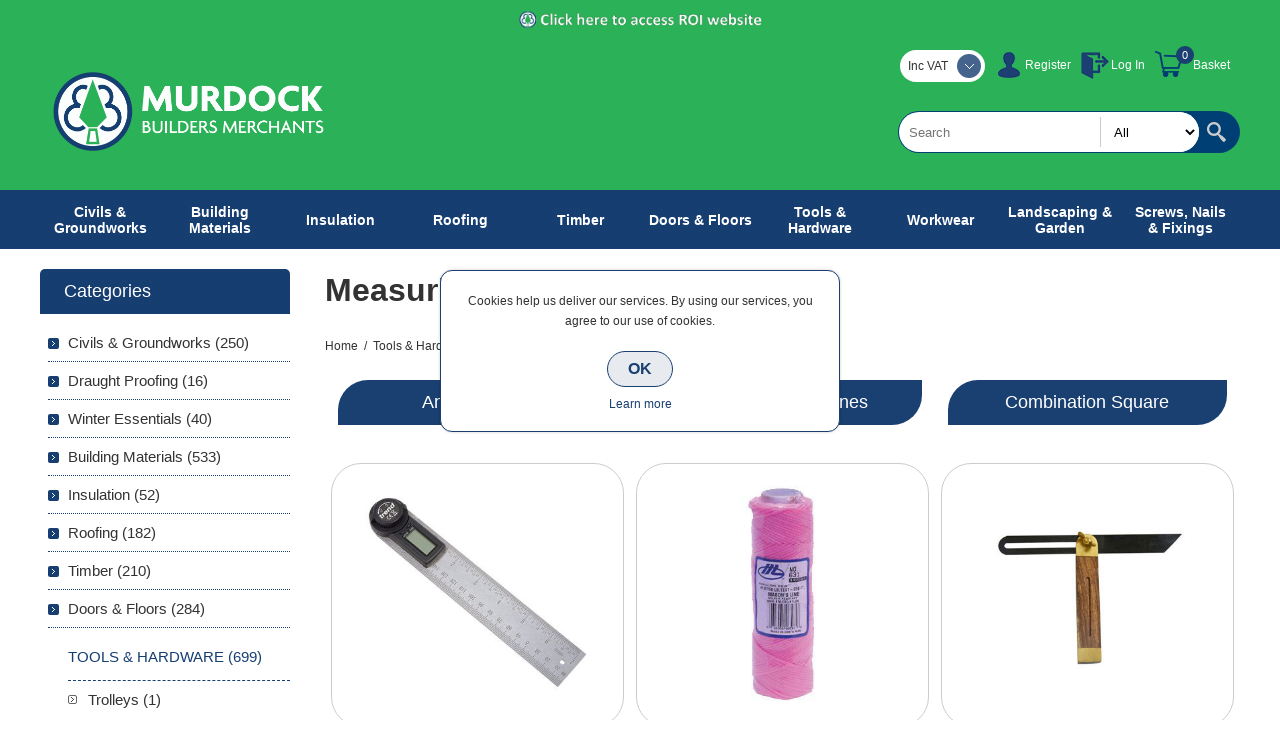

--- FILE ---
content_type: text/html; charset=utf-8
request_url: https://www.murdockbuildersmerchants.com/measuring-levelling-layout
body_size: 20738
content:
<!DOCTYPE html><html lang=en class=html-category-page><head><title>Measuring, Levelling &amp; Layout | Building Supplies | Northern IrelandMurdock Builders Merchants</title><meta charset=UTF-8><meta name=description content="Browse our range of measuring, levelling &amp; layout products including spirit levels, measuring tapes &amp; wheels, marking out tools and much more. Shop online with Murdock Builders Merchants today."><meta name=keywords content="| Building Materials for Trade &amp; DIY"><meta name=generator content=nopCommerce><meta name=viewport content="width=device-width, initial-scale=1.0, user-scalable=0, minimum-scale=1.0, maximum-scale=1.0"><script>var _gaq=_gaq||[];_gaq.push(["_setAccount","UA-41472922-2"]);_gaq.push(["_trackPageview"]),function(){var n=document.createElement("script"),t;n.type="text/javascript";n.async=!0;n.src=("https:"==document.location.protocol?"https://ssl":"http://www")+".google-analytics.com/ga.js";t=document.getElementsByTagName("script")[0];t.parentNode.insertBefore(n,t)}()</script><script>!function(n,t,i,r,u,f,e){n.fbq||(u=n.fbq=function(){u.callMethod?u.callMethod.apply(u,arguments):u.queue.push(arguments)},n._fbq||(n._fbq=u),u.push=u,u.loaded=!0,u.version="2.0",u.queue=[],f=t.createElement(i),f.async=!0,f.src=r,e=t.getElementsByTagName(i)[0],e.parentNode.insertBefore(f,e))}(window,document,"script","//connect.facebook.net/en_US/fbevents.js");fbq("init","609516196604065");fbq("track","PageView");fbq("trackCustom","ViewCategory",{content_name:"Measuring, Levelling & Layout",content_category:"Tools & Hardware  Hand Tools",content_ids:["5711"],content_type:"product"})</script><noscript><img height=1 width=1 style=display:none src="https://www.facebook.com/tr?id=609516196604065&amp;ev=PageView&amp;noscript=1"></noscript><script>FaceBookCurrencyCode="GBP";FaceBookProductImpressions=[{id:5711,productkey:"5711",name:"OX Trade 4 Piece Level Set",price:"56.99",url:"https://www.murdockbuildersmerchants.com/ox-trade-4-piece-level-set",image_url:"https://www.murdockbuildersmerchants.com/images/thumbs/0013424_ox-trade-4-piece-level-set_280.jpeg"}]</script><script async src="https://www.googletagmanager.com/gtag/js?id=G-CS6JNQEJZ6"></script><script>function gtag(){dataLayer.push(arguments)}window.dataLayer=window.dataLayer||[];gtag("js",new Date);gtag("config","G-CS6JNQEJZ6")</script><link href=/Themes/Smart/Content/css/styles.css rel=stylesheet><link href=/Themes/Smart/Content/css/mobile.css rel=stylesheet><link href=/Themes/Smart/Content/css/480.css rel=stylesheet><link href=/Themes/Smart/Content/css/768.css rel=stylesheet><link href=/Themes/Smart/Content/css/1024.css rel=stylesheet><link href=/Themes/Smart/Content/css/1280.css rel=stylesheet><link href=/Themes/Smart/Content/css/forum.css rel=stylesheet><link href=/Plugins/SevenSpikes.Core/Styles/perfect-scrollbar.min.css rel=stylesheet><link href=/Plugins/SevenSpikes.Nop.Plugins.InstantSearch/Themes/Smart/Content/InstantSearch.css rel=stylesheet><link href=/Plugins/SevenSpikes.Nop.Plugins.MegaMenu/Themes/Smart/Content/MegaMenu.css rel=stylesheet><link href=/Plugins/SevenSpikes.Nop.Plugins.AjaxCart/Themes/Smart/Content/ajaxCart.css rel=stylesheet><link href=/Plugins/SevenSpikes.Nop.Plugins.ProductRibbons/Styles/Ribbons.common.css rel=stylesheet><link href=/Plugins/SevenSpikes.Nop.Plugins.ProductRibbons/Themes/Smart/Content/Ribbons.css rel=stylesheet><link href=/Plugins/SevenSpikes.Nop.Plugins.QuickView/Themes/Smart/Content/QuickView.css rel=stylesheet><link href=/lib/fineuploader/fine-uploader.min.css rel=stylesheet><link href="/Themes/Smart/Content/css/theme.custom-1.css?v=600" rel=stylesheet><link rel=apple-touch-icon sizes=180x180 href=/icons/icons_0/apple-touch-icon.png><link rel=icon type=image/png sizes=32x32 href=/icons/icons_0/favicon-32x32.png><link rel=icon type=image/png sizes=192x192 href=/icons/icons_0/android-chrome-192x192.png><link rel=icon type=image/png sizes=16x16 href=/icons/icons_0/favicon-16x16.png><link rel=manifest href=/icons/icons_0/site.webmanifest><link rel=mask-icon href=/icons/icons_0/safari-pinned-tab.svg color=#5bbad5><link rel="shortcut icon" href=/icons/icons_0/favicon.ico><meta name=msapplication-TileColor content=#2d89ef><meta name=msapplication-TileImage content=/icons/icons_0/mstile-144x144.png><meta name=msapplication-config content=/icons/icons_0/browserconfig.xml><meta name=theme-color content=#ffffff><body class=notAndroid23><div class=ajax-loading-block-window style=display:none></div><div id=dialog-notifications-success title=Notification style=display:none></div><div id=dialog-notifications-error title=Error style=display:none></div><div id=dialog-notifications-warning title=Warning style=display:none></div><div id=bar-notification class=bar-notification-container data-close=Close></div><!--[if lte IE 8]><div style=clear:both;height:59px;text-align:center;position:relative><a href=http://www.microsoft.com/windows/internet-explorer/default.aspx target=_blank> <img src=/Themes/Smart/Content/img/ie_warning.jpg height=42 width=820 alt="You are using an outdated browser. For a faster, safer browsing experience, upgrade for free today."> </a></div><![endif]--><div class=master-wrapper-page><div class=overlayOffCanvas></div><div class=header><div class=header-upper><div class=header-cen><a href=https://www.murdockbuildersmerchants.ie><img src=Themes/Smart/Content/img/ROI-website-access.png alt=""></a></div><div class=center><div class=header-links-wrapper><div class=header-links><ul><li><a href="/register?returnUrl=%2Fmeasuring-levelling-layout" class=ico-register>Register</a><li><a href="/login?returnUrl=%2Fmeasuring-levelling-layout" class=ico-login>Log In</a><li id=topcartlink><a href=/cart class=ico-cart>Basket</a> <span class="qty cart-qty">0</span><div id=flyout-cart class=flyout-cart><div class=mini-shopping-cart><div class=count>You have no items in your shopping cart.</div></div></div></ul></div></div><div class=header-selectors-wrapper><div class=tax-display-type-selector><div class=header-taxdisplaytypeselector><select id=customerTaxType name=customerTaxType onchange=setLocation(this.value) aria-label="Tax selector"><option selected value="https://www.murdockbuildersmerchants.com/changetaxtype/0?returnUrl=%2Fmeasuring-levelling-layout">Inc VAT<option value="https://www.murdockbuildersmerchants.com/changetaxtype/10?returnUrl=%2Fmeasuring-levelling-layout">Ex VAT</select></div></div></div></div></div><div class=header-lower><div class=center><div class=header-logo><a href="/" class=logo> <img alt="Murdock Builders Merchants" src=https://murdockbuildersmerchants.com/images/thumbs/0010575.png></a></div><div class="search-box store-search-box"><form method=get id=small-search-box-form action=/search><input type=text class=search-box-text id=small-searchterms autocomplete=off name=q placeholder=Search aria-label="Search store"> <select class=search-box-select id=instant-search-categories><option value=0>All<option value=8>Civils &amp; Groundworks<option value=1715>Draught Proofing<option value=1773>Winter Essentials<option value=4>Building Materials<option value=378>Insulation<option value=6>Roofing<option value=5>Timber<option value=13>Doors &amp; Floors<option value=7>Tools &amp; Hardware<option value=14>Workwear<option value=10>Landscaping &amp; Garden<option value=588>Screws, Nails &amp; Fixings</select> <input type=hidden class=instantSearchResourceElement data-highlightfirstfoundelement=true data-minkeywordlength=3 data-defaultproductsortoption=0 data-instantsearchurl=/instantSearchFor data-searchpageurl=/search data-searchinproductdescriptions=true data-numberofvisibleproducts=5> <input type=submit class="button-1 search-box-button" value=Search></form></div></div></div></div><div class=responsive-nav-wrapper-parent><div class=responsive-nav-wrapper><div class=menu-title><span>Menu</span></div><div class=filters-button><span>Filters</span></div></div></div><div class=justAFixingDivBefore></div><div class=header-menu><div class=close-menu><span>Close</span></div><ul class=mega-menu data-isrtlenabled=false data-enableclickfordropdown=false><li class="has-sublist with-dropdown-in-grid"><a class=with-subcategories href=/civils-groundworks><span>Civils &amp; Groundworks</span></a><div class="dropdown categories fullWidth boxes-4"><div class=row-wrapper><div class=row><div class=box><div class=picture-title-wrap><div class=title><a href=/grating-channels-3 title="Grating Channels"><span>Grating Channels</span></a></div><div class=picture><a href=/grating-channels-3 title="Show products in category Grating Channels"> <img class=lazy alt="Picture for category Grating Channels" src="[data-uri]" data-original=https://murdockbuildersmerchants.com/images/thumbs/default-image_290.png> </a></div></div></div><div class=box><div class=picture-title-wrap><div class=title><a href=/civils-concrete-products title="Civils Concrete Products"><span>Civils Concrete Products</span></a></div><div class=picture><a href=/civils-concrete-products title="Show products in category Civils Concrete Products"> <img class=lazy alt="Picture for category Civils Concrete Products" src="[data-uri]" data-original=https://murdockbuildersmerchants.com/images/thumbs/0010551_civils-concrete-products_290.jpeg> </a></div></div></div><div class=box><div class=picture-title-wrap><div class=title><a href=/commercial-landscaping title="Commercial Landscaping"><span>Commercial Landscaping</span></a></div><div class=picture><a href=/commercial-landscaping title="Show products in category Commercial Landscaping"> <img class=lazy alt="Picture for category Commercial Landscaping" src="[data-uri]" data-original=https://murdockbuildersmerchants.com/images/thumbs/0006372_commercial-landscaping_290.jpeg> </a></div></div></div><div class=box><div class=picture-title-wrap><div class=title><a href=/commercial-linear-drainage title="Commercial Linear Drainage"><span>Commercial Linear Drainage</span></a></div><div class=picture><a href=/commercial-linear-drainage title="Show products in category Commercial Linear Drainage"> <img class=lazy alt="Picture for category Commercial Linear Drainage" src="[data-uri]" data-original=https://murdockbuildersmerchants.com/images/thumbs/0010552_commercial-linear-drainage_290.jpeg> </a></div></div></div></div><div class=row><div class=box><div class=picture-title-wrap><div class=title><a href=/concrete-repair-corrrosion-control title="Concrete Repair &amp; Corrosion Control"><span>Concrete Repair &amp; Corrosion Control</span></a></div><div class=picture><a href=/concrete-repair-corrrosion-control title="Show products in category Concrete Repair &amp; Corrosion Control"> <img class=lazy alt="Picture for category Concrete Repair &amp; Corrosion Control" src="[data-uri]" data-original=https://murdockbuildersmerchants.com/images/thumbs/0006401_concrete-repair-corrosion-control_290.jpeg> </a></div></div></div><div class=box><div class=picture-title-wrap><div class=title><a href=/ductile-iron-gully-gratings title="Ductile Iron Gully Gratings"><span>Ductile Iron Gully Gratings</span></a></div><div class=picture><a href=/ductile-iron-gully-gratings title="Show products in category Ductile Iron Gully Gratings"> <img class=lazy alt="Picture for category Ductile Iron Gully Gratings" src="[data-uri]" data-original=https://murdockbuildersmerchants.com/images/thumbs/0006403_ductile-iron-gully-gratings_290.jpeg> </a></div></div></div><div class=box><div class=picture-title-wrap><div class=title><a href=/ducting-access-systems title="Ducting &amp; Access Systems"><span>Ducting &amp; Access Systems</span></a></div><div class=picture><a href=/ducting-access-systems title="Show products in category Ducting &amp; Access Systems"> <img class=lazy alt="Picture for category Ducting &amp; Access Systems" src="[data-uri]" data-original=https://murdockbuildersmerchants.com/images/thumbs/0006406_ducting-access-systems_290.jpeg> </a></div></div></div><div class=box><div class=picture-title-wrap><div class=title><a href=/flexible-couplings title="Flexible Couplings"><span>Flexible Couplings</span></a></div><div class=picture><a href=/flexible-couplings title="Show products in category Flexible Couplings"> <img class=lazy alt="Picture for category Flexible Couplings" src="[data-uri]" data-original=https://murdockbuildersmerchants.com/images/thumbs/0006411_flexible-couplings_290.jpeg> </a></div></div></div></div><div class=row><div class=box><div class=picture-title-wrap><div class=title><a href=/geotextiles-geogrids title="Geotextiles &amp; Geogrids"><span>Geotextiles &amp; Geogrids</span></a></div><div class=picture><a href=/geotextiles-geogrids title="Show products in category Geotextiles &amp; Geogrids"> <img class=lazy alt="Picture for category Geotextiles &amp; Geogrids" src="[data-uri]" data-original=https://murdockbuildersmerchants.com/images/thumbs/0010553_geotextiles-geogrids_290.jpeg> </a></div></div></div><div class=box><div class=picture-title-wrap><div class=title><a href=/ground-gas-protection title="Ground Gas Protection"><span>Ground Gas Protection</span></a></div><div class=picture><a href=/ground-gas-protection title="Show products in category Ground Gas Protection"> <img class=lazy alt="Picture for category Ground Gas Protection" src="[data-uri]" data-original=https://murdockbuildersmerchants.com/images/thumbs/0006421_ground-gas-protection_290.jpeg> </a></div></div></div><div class=box><div class=picture-title-wrap><div class=title><a href=/grouts-anchors title="Grouts &amp; Anchors"><span>Grouts &amp; Anchors</span></a></div><div class=picture><a href=/grouts-anchors title="Show products in category Grouts &amp; Anchors"> <img class=lazy alt="Picture for category Grouts &amp; Anchors" src="[data-uri]" data-original=https://murdockbuildersmerchants.com/images/thumbs/0010557_grouts-anchors_290.jpeg> </a></div></div></div><div class=box><div class=picture-title-wrap><div class=title><a href=/hp-damp-proof-courses title="HP Damp Proof Courses"><span>HP Damp Proof Courses</span></a></div><div class=picture><a href=/hp-damp-proof-courses title="Show products in category HP Damp Proof Courses"> <img class=lazy alt="Picture for category HP Damp Proof Courses" src="[data-uri]" data-original=https://murdockbuildersmerchants.com/images/thumbs/0010559_hp-damp-proof-courses_290.jpeg> </a></div></div></div></div><div class=row><div class=box><div class=picture-title-wrap><div class=title><a href=/construction-product title="Joint Sealants &amp; Filler Boards"><span>Joint Sealants &amp; Filler Boards</span></a></div><div class=picture><a href=/construction-product title="Show products in category Joint Sealants &amp; Filler Boards"> <img class=lazy alt="Picture for category Joint Sealants &amp; Filler Boards" src="[data-uri]" data-original=https://murdockbuildersmerchants.com/images/thumbs/0010562_joint-sealants-filler-boards_290.jpeg> </a></div></div></div><div class=box><div class=picture-title-wrap><div class=title><a href=/land-drainage title="Land Drainage"><span>Land Drainage</span></a></div><div class=picture><a href=/land-drainage title="Show products in category Land Drainage"> <img class=lazy alt="Picture for category Land Drainage" src="[data-uri]" data-original=https://murdockbuildersmerchants.com/images/thumbs/0010563_land-drainage_290.jpeg> </a></div></div></div><div class=box><div class=picture-title-wrap><div class=title><a href=/manhole-covers title="Manhole Covers &amp; Frames"><span>Manhole Covers &amp; Frames</span></a></div><div class=picture><a href=/manhole-covers title="Show products in category Manhole Covers &amp; Frames"> <img class=lazy alt="Picture for category Manhole Covers &amp; Frames" src="[data-uri]" data-original=https://murdockbuildersmerchants.com/images/thumbs/0006448_manhole-covers-frames_290.jpeg> </a></div></div></div><div class=box><div class=picture-title-wrap><div class=title><a href=/meter-boxes title="Meter Boxes"><span>Meter Boxes</span></a></div><div class=picture><a href=/meter-boxes title="Show products in category Meter Boxes"> <img class=lazy alt="Picture for category Meter Boxes" src="[data-uri]" data-original=https://murdockbuildersmerchants.com/images/thumbs/0010566_meter-boxes_290.jpeg> </a></div></div></div></div><div class=row><div class=box><div class=picture-title-wrap><div class=title><a href=/plastic-drainage title="Plastic Drainage"><span>Plastic Drainage</span></a></div><div class=picture><a href=/plastic-drainage title="Show products in category Plastic Drainage"> <img class=lazy alt="Picture for category Plastic Drainage" src="[data-uri]" data-original=https://murdockbuildersmerchants.com/images/thumbs/0003263_plastic-drainage_290.jpeg> </a></div></div></div><div class=box><div class=picture-title-wrap><div class=title><a href=/pollution-control-sewage title="Pollution Control &amp; Sewage"><span>Pollution Control &amp; Sewage</span></a></div><div class=picture><a href=/pollution-control-sewage title="Show products in category Pollution Control &amp; Sewage"> <img class=lazy alt="Picture for category Pollution Control &amp; Sewage" src="[data-uri]" data-original=https://murdockbuildersmerchants.com/images/thumbs/0006487_pollution-control-sewage_290.jpeg> </a></div></div></div><div class=box><div class=picture-title-wrap><div class=title><a href=/protective-decorative-coatings title="Protective &amp; Decorative Coatings"><span>Protective &amp; Decorative Coatings</span></a></div><div class=picture><a href=/protective-decorative-coatings title="Show products in category Protective &amp; Decorative Coatings"> <img class=lazy alt="Picture for category Protective &amp; Decorative Coatings" src="[data-uri]" data-original=https://murdockbuildersmerchants.com/images/thumbs/0010567_protective-decorative-coatings_290.jpeg> </a></div></div></div><div class=box><div class=picture-title-wrap><div class=title><a href=/storm-water-management-systems title="Storm Water Management Systems"><span>Storm Water Management Systems</span></a></div><div class=picture><a href=/storm-water-management-systems title="Show products in category Storm Water Management Systems"> <img class=lazy alt="Picture for category Storm Water Management Systems" src="[data-uri]" data-original=https://murdockbuildersmerchants.com/images/thumbs/0010568_storm-water-management-systems_290.jpeg> </a></div></div></div></div><div class=row><div class=box><div class=picture-title-wrap><div class=title><a href=/structural-waterproofing title="Structural Waterproofing"><span>Structural Waterproofing</span></a></div><div class=picture><a href=/structural-waterproofing title="Show products in category Structural Waterproofing"> <img class=lazy alt="Picture for category Structural Waterproofing" src="[data-uri]" data-original=https://murdockbuildersmerchants.com/images/thumbs/0010569_structural-waterproofing_290.jpeg> </a></div></div></div><div class=box><div class=picture-title-wrap><div class=title><a href=/surface-stop-tap-boxes title="Surface &amp; Stop Tap Boxes"><span>Surface &amp; Stop Tap Boxes</span></a></div><div class=picture><a href=/surface-stop-tap-boxes title="Show products in category Surface &amp; Stop Tap Boxes"> <img class=lazy alt="Picture for category Surface &amp; Stop Tap Boxes" src="[data-uri]" data-original=https://murdockbuildersmerchants.com/images/thumbs/0010570_surface-stop-tap-boxes_290.jpeg> </a></div></div></div><div class=box><div class=picture-title-wrap><div class=title><a href=/traffic-management title="Traffic Management"><span>Traffic Management</span></a></div><div class=picture><a href=/traffic-management title="Show products in category Traffic Management"> <img class=lazy alt="Picture for category Traffic Management" src="[data-uri]" data-original=https://murdockbuildersmerchants.com/images/thumbs/0006499_traffic-management_290.jpeg> </a></div></div></div><div class=box><div class=picture-title-wrap><div class=title><a href=/twinwall-drainage title="Twinwall Drainage"><span>Twinwall Drainage</span></a></div><div class=picture><a href=/twinwall-drainage title="Show products in category Twinwall Drainage"> <img class=lazy alt="Picture for category Twinwall Drainage" src="[data-uri]" data-original=https://murdockbuildersmerchants.com/images/thumbs/0010572_twinwall-drainage_290.jpeg> </a></div></div></div></div><div class=row><div class=box><div class=picture-title-wrap><div class=title><a href=/water-gas-pipe title="Water &amp; Gas Pipe"><span>Water &amp; Gas Pipe</span></a></div><div class=picture><a href=/water-gas-pipe title="Show products in category Water &amp; Gas Pipe"> <img class=lazy alt="Picture for category Water &amp; Gas Pipe" src="[data-uri]" data-original=https://murdockbuildersmerchants.com/images/thumbs/0003278_water-gas-pipe_290.jpeg> </a></div></div></div><div class=empty-box></div><div class=empty-box></div><div class=empty-box></div></div></div></div><li class="has-sublist with-dropdown-in-grid #000000"><a class=with-subcategories href=/building-materials><span>Building Materials</span></a><div class="dropdown categories fullWidth boxes-4"><div class=row-wrapper><div class=row><div class=box><div class=picture-title-wrap><div class=title><a href=/adhesives title=Adhesives><span>Adhesives</span></a></div><div class=picture><a href=/adhesives title="Show products in category Adhesives"> <img class=lazy alt="Picture for category Adhesives" src="[data-uri]" data-original=https://murdockbuildersmerchants.com/images/thumbs/0004802_adhesives_280.jpeg> </a></div></div></div><div class=box><div class=picture-title-wrap><div class=title><a href=/bitumen-roofing-products title="Bitumen &amp; Roofing Products"><span>Bitumen &amp; Roofing Products</span></a></div><div class=picture><a href=/bitumen-roofing-products title="Show products in category Bitumen &amp; Roofing Products"> <img class=lazy alt="Picture for category Bitumen &amp; Roofing Products" src="[data-uri]" data-original=https://murdockbuildersmerchants.com/images/thumbs/0004813_bitumen-roofing-products_280.jpeg> </a></div></div></div><div class=box><div class=picture-title-wrap><div class=title><a href=/bricks-blocks title="Bricks, Blocks &amp; Stone"><span>Bricks, Blocks &amp; Stone</span></a></div><div class=picture><a href=/bricks-blocks title="Show products in category Bricks, Blocks &amp; Stone"> <img class=lazy alt="Picture for category Bricks, Blocks &amp; Stone" src="[data-uri]" data-original=https://murdockbuildersmerchants.com/images/thumbs/0010422_bricks-blocks-stone_280.jpeg> </a></div></div></div><div class=box><div class=picture-title-wrap><div class=title><a href=/builders-metalwork title="Builders Metalwork"><span>Builders Metalwork</span></a></div><div class=picture><a href=/builders-metalwork title="Show products in category Builders Metalwork"> <img class=lazy alt="Picture for category Builders Metalwork" src="[data-uri]" data-original=https://murdockbuildersmerchants.com/images/thumbs/0004993_builders-metalwork_280.jpeg> </a></div></div></div></div><div class=row><div class=box><div class=picture-title-wrap><div class=title><a href=/building-products title="Building Products"><span>Building Products</span></a></div><div class=picture><a href=/building-products title="Show products in category Building Products"> <img class=lazy alt="Picture for category Building Products" src="[data-uri]" data-original=https://murdockbuildersmerchants.com/images/thumbs/0005003_building-products_280.jpeg> </a></div></div></div><div class=box><div class=picture-title-wrap><div class=title><a href=/building-ventilation title="Building Ventilation"><span>Building Ventilation</span></a></div><div class=picture><a href=/building-ventilation title="Show products in category Building Ventilation"> <img class=lazy alt="Picture for category Building Ventilation" src="[data-uri]" data-original=https://murdockbuildersmerchants.com/images/thumbs/0005013_building-ventilation_280.jpeg> </a></div></div></div><div class=box><div class=picture-title-wrap><div class=title><a href=/cement-aggregates title="Cement &amp; Aggregates"><span>Cement &amp; Aggregates</span></a></div><div class=picture><a href=/cement-aggregates title="Show products in category Cement &amp; Aggregates"> <img class=lazy alt="Picture for category Cement &amp; Aggregates" src="[data-uri]" data-original=https://murdockbuildersmerchants.com/images/thumbs/0004707_cement-aggregates_280.jpeg> </a></div></div></div><div class=box><div class=picture-title-wrap><div class=title><a href=/construction-membranes title="Construction Membranes"><span>Construction Membranes</span></a></div><div class=picture><a href=/construction-membranes title="Show products in category Construction Membranes"> <img class=lazy alt="Picture for category Construction Membranes" src="[data-uri]" data-original=https://murdockbuildersmerchants.com/images/thumbs/0005198_construction-membranes_280.jpeg> </a></div></div></div></div><div class=row><div class=box><div class=picture-title-wrap><div class=title><a href=/damp-proof-course title="Damp Proof Course"><span>Damp Proof Course</span></a></div><div class=picture><a href=/damp-proof-course title="Show products in category Damp Proof Course"> <img class=lazy alt="Picture for category Damp Proof Course" src="[data-uri]" data-original=https://murdockbuildersmerchants.com/images/thumbs/0010442_damp-proof-course_280.jpeg> </a></div></div></div><div class=box><div class=picture-title-wrap><div class=title><a href=/damp-proof-membranes title="Damp Proof Membranes"><span>Damp Proof Membranes</span></a></div><div class=picture><a href=/damp-proof-membranes title="Show products in category Damp Proof Membranes"> <img class=lazy alt="Picture for category Damp Proof Membranes" src="[data-uri]" data-original=https://murdockbuildersmerchants.com/images/thumbs/0010443_damp-proof-membranes_280.jpeg> </a></div></div></div><div class=box><div class=picture-title-wrap><div class=title><a href=/expanding-foam title="Expanding Foams"><span>Expanding Foams</span></a></div><div class=picture><a href=/expanding-foam title="Show products in category Expanding Foams"> <img class=lazy alt="Picture for category Expanding Foams" src="[data-uri]" data-original=https://murdockbuildersmerchants.com/images/thumbs/0010444_expanding-foams_280.jpeg> </a></div></div></div><div class=box><div class=picture-title-wrap><div class=title><a href=/fire-cements-compounds title="Fire Cements &amp; Compounds"><span>Fire Cements &amp; Compounds</span></a></div><div class=picture><a href=/fire-cements-compounds title="Show products in category Fire Cements &amp; Compounds"> <img class=lazy alt="Picture for category Fire Cements &amp; Compounds" src="[data-uri]" data-original=https://murdockbuildersmerchants.com/images/thumbs/0005203_fire-cements-compounds_280.jpeg> </a></div></div></div></div><div class=row><div class=box><div class=picture-title-wrap><div class=title><a href=/lintels title=Lintels><span>Lintels</span></a></div><div class=picture><a href=/lintels title="Show products in category Lintels"> <img class=lazy alt="Picture for category Lintels" src="[data-uri]" data-original=https://murdockbuildersmerchants.com/images/thumbs/0005204_lintels_280.jpeg> </a></div></div></div><div class=box><div class=picture-title-wrap><div class=title><a href=/mesh title=Mesh><span>Mesh</span></a></div><div class=picture><a href=/mesh title="Show products in category Mesh"> <img class=lazy alt="Picture for category Mesh" src="[data-uri]" data-original=https://murdockbuildersmerchants.com/images/thumbs/0010448_mesh_280.jpeg> </a></div></div></div><div class=box><div class=picture-title-wrap><div class=title><a href=/paint-decorating title="Paint &amp; Decorating"><span>Paint &amp; Decorating</span></a></div><div class=picture><a href=/paint-decorating title="Show products in category Paint &amp; Decorating"> <img class=lazy alt="Picture for category Paint &amp; Decorating" src="[data-uri]" data-original=https://murdockbuildersmerchants.com/images/thumbs/0005206_paint-decorating_280.jpeg> </a></div></div></div><div class=box><div class=picture-title-wrap><div class=title><a href=/plaster-plasterboard title="Plastering &amp; Plasterboard"><span>Plastering &amp; Plasterboard</span></a></div><div class=picture><a href=/plaster-plasterboard title="Show products in category Plastering &amp; Plasterboard"> <img class=lazy alt="Picture for category Plastering &amp; Plasterboard" src="[data-uri]" data-original=https://murdockbuildersmerchants.com/images/thumbs/0005035_plastering-plasterboard_280.jpeg> </a></div></div></div></div><div class=row><div class=box><div class=picture-title-wrap><div class=title><a href=/plumbing-heating title="Plumbing &amp; Heating"><span>Plumbing &amp; Heating</span></a></div><div class=picture><a href=/plumbing-heating title="Show products in category Plumbing &amp; Heating"> <img class=lazy alt="Picture for category Plumbing &amp; Heating" src="[data-uri]" data-original=https://murdockbuildersmerchants.com/images/thumbs/0005139_plumbing-heating_280.jpeg> </a></div></div></div><div class=box><div class=picture-title-wrap><div class=title><a href=/precast-concrete-products title="Precast Concrete Products"><span>Precast Concrete Products</span></a></div><div class=picture><a href=/precast-concrete-products title="Show products in category Precast Concrete Products"> <img class=lazy alt="Picture for category Precast Concrete Products" src="[data-uri]" data-original=https://murdockbuildersmerchants.com/images/thumbs/0005068_precast-concrete-products_280.jpeg> </a></div></div></div><div class=box><div class=picture-title-wrap><div class=title><a href=/sealants title=Sealants><span>Sealants</span></a></div><div class=picture><a href=/sealants title="Show products in category Sealants"> <img class=lazy alt="Picture for category Sealants" src="[data-uri]" data-original=https://murdockbuildersmerchants.com/images/thumbs/0010462_sealants_280.jpeg> </a></div></div></div><div class=box><div class=picture-title-wrap><div class=title><a href=/tapes title=Tapes><span>Tapes</span></a></div><div class=picture><a href=/tapes title="Show products in category Tapes"> <img class=lazy alt="Picture for category Tapes" src="[data-uri]" data-original=https://murdockbuildersmerchants.com/images/thumbs/0003310_tapes_280.jpeg> </a></div></div></div></div><div class=row><div class=box><div class=picture-title-wrap><div class=title><a href=/renders title=Renders><span>Renders</span></a></div><div class=picture><a href=/renders title="Show products in category Renders"> <img class=lazy alt="Picture for category Renders" src="[data-uri]" data-original=https://murdockbuildersmerchants.com/images/thumbs/0005114_renders_280.jpeg> </a></div></div></div><div class=box><div class=picture-title-wrap><div class=title><a href=/temporary-floor-protection title="Temporary Floor Protection"><span>Temporary Floor Protection</span></a></div><div class=picture><a href=/temporary-floor-protection title="Show products in category Temporary Floor Protection"> <img class=lazy alt="Picture for category Temporary Floor Protection" src="[data-uri]" data-original=https://murdockbuildersmerchants.com/images/thumbs/0008898_temporary-floor-protection_280.jpeg> </a></div></div></div><div class=box><div class=picture-title-wrap><div class=title><a href=/ventilation title=Ventilation><span>Ventilation</span></a></div><div class=picture><a href=/ventilation title="Show products in category Ventilation"> <img class=lazy alt="Picture for category Ventilation" src="[data-uri]" data-original=https://murdockbuildersmerchants.com/images/thumbs/0010464_ventilation_280.jpeg> </a></div></div></div><div class=box><div class=picture-title-wrap><div class=title><a href=/wood-care-products title="Wood Care Products"><span>Wood Care Products</span></a></div><div class=picture><a href=/wood-care-products title="Show products in category Wood Care Products"> <img class=lazy alt="Picture for category Wood Care Products" src="[data-uri]" data-original=https://murdockbuildersmerchants.com/images/thumbs/0005222_wood-care-products_280.jpeg> </a></div></div></div></div></div></div><li class="has-sublist with-dropdown-in-grid"><a class=with-subcategories href=/insulation><span>Insulation</span></a><div class="dropdown categories fullWidth boxes-4"><div class=row-wrapper><div class=row><div class=box><div class=picture-title-wrap><div class=title><a href=/building-insulation title="Building Insulation"><span>Building Insulation</span></a></div><div class=picture><a href=/building-insulation title="Show products in category Building Insulation"> <img class=lazy alt="Picture for category Building Insulation" src="[data-uri]" data-original=https://murdockbuildersmerchants.com/images/thumbs/0006154_building-insulation_290.jpeg> </a></div></div></div><div class=box><div class=picture-title-wrap><div class=title><a href=/drywall-insulation title="Drywall Insulation"><span>Drywall Insulation</span></a></div><div class=picture><a href=/drywall-insulation title="Show products in category Drywall Insulation"> <img class=lazy alt="Picture for category Drywall Insulation" src="[data-uri]" data-original=https://murdockbuildersmerchants.com/images/thumbs/0006153_drywall-insulation_290.jpeg> </a></div></div></div><div class=box><div class=picture-title-wrap><div class=title><a href=/foil-insulation title="Foil Insulation"><span>Foil Insulation</span></a></div><div class=picture><a href=/foil-insulation title="Show products in category Foil Insulation"> <img class=lazy alt="Picture for category Foil Insulation" src="[data-uri]" data-original=https://murdockbuildersmerchants.com/images/thumbs/0012747_foil-insulation_290.jpeg> </a></div></div></div><div class=box><div class=picture-title-wrap><div class=title><a href=/glass-wool-insulation title="Glass Wool Insulation"><span>Glass Wool Insulation</span></a></div><div class=picture><a href=/glass-wool-insulation title="Show products in category Glass Wool Insulation"> <img class=lazy alt="Picture for category Glass Wool Insulation" src="[data-uri]" data-original=https://murdockbuildersmerchants.com/images/thumbs/0010413_glass-wool-insulation_290.jpeg> </a></div></div></div></div></div></div><li class="has-sublist with-dropdown-in-grid"><a class=with-subcategories href=/roofing><span>Roofing</span></a><div class="dropdown categories fullWidth boxes-4"><div class=row-wrapper><div class=row><div class=box><div class=picture-title-wrap><div class=title><a href=/bitumen-roofing-product title="Bitumen &amp; Roofing Products"><span>Bitumen &amp; Roofing Products</span></a></div><div class=picture><a href=/bitumen-roofing-product title="Show products in category Bitumen &amp; Roofing Products"> <img class=lazy alt="Picture for category Bitumen &amp; Roofing Products" src="[data-uri]" data-original=https://murdockbuildersmerchants.com/images/thumbs/0010349_bitumen-roofing-products_290.jpeg> </a></div></div></div><div class=box><div class=picture-title-wrap><div class=title><a href=/chimney-products title="Chimney Products"><span>Chimney Products</span></a></div><div class=picture><a href=/chimney-products title="Show products in category Chimney Products"> <img class=lazy alt="Picture for category Chimney Products" src="[data-uri]" data-original=https://murdockbuildersmerchants.com/images/thumbs/0005621_chimney-products_290.jpeg> </a></div></div></div><div class=box><div class=picture-title-wrap><div class=title><a href=/fascia-soffit title="Fascia &amp; Soffits"><span>Fascia &amp; Soffits</span></a></div><div class=picture><a href=/fascia-soffit title="Show products in category Fascia &amp; Soffits"> <img class=lazy alt="Picture for category Fascia &amp; Soffits" src="[data-uri]" data-original=https://murdockbuildersmerchants.com/images/thumbs/0005638_fascia-soffits_290.jpeg> </a></div></div></div><div class=box><div class=picture-title-wrap><div class=title><a href=/flat-roofing-membranes title="Flat Roofing Membranes"><span>Flat Roofing Membranes</span></a></div><div class=picture><a href=/flat-roofing-membranes title="Show products in category Flat Roofing Membranes"> <img class=lazy alt="Picture for category Flat Roofing Membranes" src="[data-uri]" data-original=https://murdockbuildersmerchants.com/images/thumbs/0005636_flat-roofing-membranes_290.jpeg> </a></div></div></div></div><div class=row><div class=box><div class=picture-title-wrap><div class=title><a href=/lead-soakers-trays title="Lead, Soakers &amp; Trays"><span>Lead, Soakers &amp; Trays</span></a></div><div class=picture><a href=/lead-soakers-trays title="Show products in category Lead, Soakers &amp; Trays"> <img class=lazy alt="Picture for category Lead, Soakers &amp; Trays" src="[data-uri]" data-original=https://murdockbuildersmerchants.com/images/thumbs/0005639_lead-soakers-trays_290.jpeg> </a></div></div></div><div class=box><div class=picture-title-wrap><div class=title><a href=/lightweight-roofing-systems title="Lightweight Roofing Systems"><span>Lightweight Roofing Systems</span></a></div><div class=picture><a href=/lightweight-roofing-systems title="Show products in category Lightweight Roofing Systems"> <img class=lazy alt="Picture for category Lightweight Roofing Systems" src="[data-uri]" data-original=https://murdockbuildersmerchants.com/images/thumbs/0010355_lightweight-roofing-systems_290.jpeg> </a></div></div></div><div class=box><div class=picture-title-wrap><div class=title><a href=/loft-access title="Loft Access"><span>Loft Access</span></a></div><div class=picture><a href=/loft-access title="Show products in category Loft Access"> <img class=lazy alt="Picture for category Loft Access" src="[data-uri]" data-original=https://murdockbuildersmerchants.com/images/thumbs/0010357_loft-access_290.jpeg> </a></div></div></div><div class=box><div class=picture-title-wrap><div class=title><a href=/rainwater-systems title="Rainwater Systems"><span>Rainwater Systems</span></a></div><div class=picture><a href=/rainwater-systems title="Show products in category Rainwater Systems"> <img class=lazy alt="Picture for category Rainwater Systems" src="[data-uri]" data-original=https://murdockbuildersmerchants.com/images/thumbs/0006537_rainwater-systems_290.jpeg> </a></div></div></div></div><div class=row><div class=box><div class=picture-title-wrap><div class=title><a href=/roof-coverings title="Roof Coverings"><span>Roof Coverings</span></a></div><div class=picture><a href=/roof-coverings title="Show products in category Roof Coverings"> <img class=lazy alt="Picture for category Roof Coverings" src="[data-uri]" data-original=https://murdockbuildersmerchants.com/images/thumbs/0005664_roof-coverings_290.jpeg> </a></div></div></div><div class=box><div class=picture-title-wrap><div class=title><a href=/roof-ventilation title="Roof Ventilation"><span>Roof Ventilation</span></a></div><div class=picture><a href=/roof-ventilation title="Show products in category Roof Ventilation"> <img class=lazy alt="Picture for category Roof Ventilation" src="[data-uri]" data-original=https://murdockbuildersmerchants.com/images/thumbs/0005700_roof-ventilation_290.jpeg> </a></div></div></div><div class=box><div class=picture-title-wrap><div class=title><a href=/roof-windows title="Roof Windows"><span>Roof Windows</span></a></div><div class=picture><a href=/roof-windows title="Show products in category Roof Windows"> <img class=lazy alt="Picture for category Roof Windows" src="[data-uri]" data-original=https://murdockbuildersmerchants.com/images/thumbs/0005701_roof-windows_290.jpeg> </a></div></div></div><div class=box><div class=picture-title-wrap><div class=title><a href=/roofing-accessories title="Roofing Accessories"><span>Roofing Accessories</span></a></div><div class=picture><a href=/roofing-accessories title="Show products in category Roofing Accessories"> <img class=lazy alt="Picture for category Roofing Accessories" src="[data-uri]" data-original=https://murdockbuildersmerchants.com/images/thumbs/0010367_roofing-accessories_290.jpeg> </a></div></div></div></div><div class=row><div class=box><div class=picture-title-wrap><div class=title><a href=/roofing-membranes title="Roofing Membranes"><span>Roofing Membranes</span></a></div><div class=picture><a href=/roofing-membranes title="Show products in category Roofing Membranes"> <img class=lazy alt="Picture for category Roofing Membranes" src="[data-uri]" data-original=https://murdockbuildersmerchants.com/images/thumbs/0005704_roofing-membranes_290.jpeg> </a></div></div></div><div class=box><div class=picture-title-wrap><div class=title><a href=/roofing-sheets title="Roofing Sheets"><span>Roofing Sheets</span></a></div><div class=picture><a href=/roofing-sheets title="Show products in category Roofing Sheets"> <img class=lazy alt="Picture for category Roofing Sheets" src="[data-uri]" data-original=https://murdockbuildersmerchants.com/images/thumbs/0005710_roofing-sheets_290.jpeg> </a></div></div></div><div class=box><div class=picture-title-wrap><div class=title><a href=/roof-trusses title="Roof Trusses"><span>Roof Trusses</span></a></div><div class=picture><a href=/roof-trusses title="Show products in category Roof Trusses"> <img class=lazy alt="Picture for category Roof Trusses" src="[data-uri]" data-original=https://murdockbuildersmerchants.com/images/thumbs/0010841_roof-trusses_290.jpeg> </a></div></div></div><div class=empty-box></div></div></div></div><li class="has-sublist with-dropdown-in-grid"><a class=with-subcategories href=/timber><span>Timber</span></a><div class="dropdown categories fullWidth boxes-4"><div class=row-wrapper><div class=row><div class=box><div class=picture-title-wrap><div class=title><a href=/hardwood title=Hardwood><span>Hardwood</span></a></div><div class=picture><a href=/hardwood title="Show products in category Hardwood"> <img class=lazy alt="Picture for category Hardwood" src="[data-uri]" data-original=https://murdockbuildersmerchants.com/images/thumbs/0010654_hardwood_290.jpeg> </a></div></div></div><div class=box><div class=picture-title-wrap><div class=title><a href=/machine-to-profile title="Machine To Profile"><span>Machine To Profile</span></a></div><div class=picture><a href=/machine-to-profile title="Show products in category Machine To Profile"> <img class=lazy alt="Picture for category Machine To Profile" src="[data-uri]" data-original=https://murdockbuildersmerchants.com/images/thumbs/0011362_machine-to-profile_290.png> </a></div></div></div><div class=box><div class=picture-title-wrap><div class=title><a href=/machined-veneered-mdf-mouldings title="Machined &amp; Veneered MDF Mouldings"><span>Machined &amp; Veneered MDF Mouldings</span></a></div><div class=picture><a href=/machined-veneered-mdf-mouldings title="Show products in category Machined &amp; Veneered MDF Mouldings"> <img class=lazy alt="Picture for category Machined &amp; Veneered MDF Mouldings" src="[data-uri]" data-original=https://murdockbuildersmerchants.com/images/thumbs/0010874_machined-veneered-mdf-mouldings_290.jpeg> </a></div></div></div><div class=box><div class=picture-title-wrap><div class=title><a href=/tile-batten-std title="Pegs &amp; Stakes"><span>Pegs &amp; Stakes</span></a></div><div class=picture><a href=/tile-batten-std title="Show products in category Pegs &amp; Stakes"> <img class=lazy alt="Picture for category Pegs &amp; Stakes" src="[data-uri]" data-original=https://murdockbuildersmerchants.com/images/thumbs/0011297_pegs-stakes_290.jpeg> </a></div></div></div></div><div class=row><div class=box><div class=picture-title-wrap><div class=title><a href=/tile-batten title="Roof Batten"><span>Roof Batten</span></a></div><div class=picture><a href=/tile-batten title="Show products in category Roof Batten"> <img class=lazy alt="Picture for category Roof Batten" src="[data-uri]" data-original=https://murdockbuildersmerchants.com/images/thumbs/0010625_roof-batten_290.jpeg> </a></div></div></div><div class=box><div class=picture-title-wrap><div class=title><a href=/sheet-material title="Sheet Materials"><span>Sheet Materials</span></a></div><div class=picture><a href=/sheet-material title="Show products in category Sheet Materials"> <img class=lazy alt="Picture for category Sheet Materials" src="[data-uri]" data-original=https://murdockbuildersmerchants.com/images/thumbs/0010244_sheet-materials_290.jpeg> </a></div></div></div><div class=box><div class=picture-title-wrap><div class=title><a href=/sleepers title=Sleepers><span>Sleepers</span></a></div><div class=picture><a href=/sleepers title="Show products in category Sleepers"> <img class=lazy alt="Picture for category Sleepers" src="[data-uri]" data-original=https://murdockbuildersmerchants.com/images/thumbs/0010391_sleepers_290.jpeg> </a></div></div></div><div class=box><div class=picture-title-wrap><div class=title><a href=/softwood title=Softwood><span>Softwood</span></a></div><div class=picture><a href=/softwood title="Show products in category Softwood"> <img class=lazy alt="Picture for category Softwood" src="[data-uri]" data-original=https://murdockbuildersmerchants.com/images/thumbs/0010797_softwood_290.jpeg> </a></div></div></div></div><div class=row><div class=box><div class=picture-title-wrap><div class=title><a href=/stair-parts title="Stair Parts"><span>Stair Parts</span></a></div><div class=picture><a href=/stair-parts title="Show products in category Stair Parts"> <img class=lazy alt="Picture for category Stair Parts" src="[data-uri]" data-original=https://murdockbuildersmerchants.com/images/thumbs/0010799_stair-parts_290.jpeg> </a></div></div></div><div class=box><div class=picture-title-wrap><div class=title><a href=/structural-timber-carcassing title="Structural Timber &amp; Carcassing"><span>Structural Timber &amp; Carcassing</span></a></div><div class=picture><a href=/structural-timber-carcassing title="Show products in category Structural Timber &amp; Carcassing"> <img class=lazy alt="Picture for category Structural Timber &amp; Carcassing" src="[data-uri]" data-original=https://murdockbuildersmerchants.com/images/thumbs/0010314_structural-timber-carcassing_290.png> </a></div></div></div><div class=box><div class=picture-title-wrap><div class=title><a href=/timber-cladding-2 title="Timber Cladding"><span>Timber Cladding</span></a></div><div class=picture><a href=/timber-cladding-2 title="Show products in category Timber Cladding"> <img class=lazy alt="Picture for category Timber Cladding" src="[data-uri]" data-original=https://murdockbuildersmerchants.com/images/thumbs/0012431_timber-cladding_290.jpeg> </a></div></div></div><div class=box><div class=picture-title-wrap><div class=title><a href=/timber-decking title="Timber Decking"><span>Timber Decking</span></a></div><div class=picture><a href=/timber-decking title="Show products in category Timber Decking"> <img class=lazy alt="Picture for category Timber Decking" src="[data-uri]" data-original=https://murdockbuildersmerchants.com/images/thumbs/0010130_timber-decking_290.jpeg> </a></div></div></div></div><div class=row><div class=box><div class=picture-title-wrap><div class=title><a href=/timber-fencing title="Timber Fencing"><span>Timber Fencing</span></a></div><div class=picture><a href=/timber-fencing title="Show products in category Timber Fencing"> <img class=lazy alt="Picture for category Timber Fencing" src="[data-uri]" data-original=https://murdockbuildersmerchants.com/images/thumbs/0010282_timber-fencing_290.jpeg> </a></div></div></div><div class=box><div class=picture-title-wrap><div class=title><a href=/timber-treatment title="Timber Treatment"><span>Timber Treatment</span></a></div><div class=picture><a href=/timber-treatment title="Show products in category Timber Treatment"> <img class=lazy alt="Picture for category Timber Treatment" src="[data-uri]" data-original=https://murdockbuildersmerchants.com/images/thumbs/0011360_timber-treatment_290.png> </a></div></div></div><div class=empty-box></div><div class=empty-box></div></div></div></div><li class="has-sublist with-dropdown-in-grid"><a class=with-subcategories href=/doors-floors><span>Doors &amp; Floors</span></a><div class="dropdown categories fullWidth boxes-4"><div class=row-wrapper><div class=row><div class=box><div class=picture-title-wrap><div class=title><a href=/doors title=Doors><span>Doors</span></a></div><div class=picture><a href=/doors title="Show products in category Doors"> <img class=lazy alt="Picture for category Doors" src="[data-uri]" data-original=https://murdockbuildersmerchants.com/images/thumbs/0010110_doors_290.jpeg> </a></div></div></div><div class=box><div class=picture-title-wrap><div class=title><a href=/floors title=Floors><span>Floors</span></a></div><div class=picture><a href=/floors title="Show products in category Floors"> <img class=lazy alt="Picture for category Floors" src="[data-uri]" data-original=https://murdockbuildersmerchants.com/images/thumbs/0010109_floors_290.jpeg> </a></div></div></div><div class=box><div class=picture-title-wrap><div class=title><a href=/ironmongery title=Ironmongery><span>Ironmongery</span></a></div><div class=picture><a href=/ironmongery title="Show products in category Ironmongery"> <img class=lazy alt="Picture for category Ironmongery" src="[data-uri]" data-original=https://murdockbuildersmerchants.com/images/thumbs/0010111_ironmongery_290.jpeg> </a></div></div></div><div class=box><div class=picture-title-wrap><div class=title><a href=/skirtings-architraves title="Skirtings &amp; Architraves"><span>Skirtings &amp; Architraves</span></a></div><div class=picture><a href=/skirtings-architraves title="Show products in category Skirtings &amp; Architraves"> <img class=lazy alt="Picture for category Skirtings &amp; Architraves" src="[data-uri]" data-original=https://murdockbuildersmerchants.com/images/thumbs/0011302_skirtings-architraves_290.jpeg> </a></div></div></div></div></div></div><li class="has-sublist with-dropdown-in-grid"><a class=with-subcategories href=/hardware><span>Tools &amp; Hardware</span></a><div class="dropdown categories fullWidth boxes-4"><div class=row-wrapper><div class=row><div class=box><div class=picture-title-wrap><div class=title><a href=/trolleys title=Trolleys><span>Trolleys</span></a></div><div class=picture><a href=/trolleys title="Show products in category Trolleys"> <img class=lazy alt="Picture for category Trolleys" src="[data-uri]" data-original=https://murdockbuildersmerchants.com/images/thumbs/0013276_trolleys_290.png> </a></div></div></div><div class=box><div class=picture-title-wrap><div class=title><a href=/automotive-tools title="Automotive Tools"><span>Automotive Tools</span></a></div><div class=picture><a href=/automotive-tools title="Show products in category Automotive Tools"> <img class=lazy alt="Picture for category Automotive Tools" src="[data-uri]" data-original=https://murdockbuildersmerchants.com/images/thumbs/0005290_automotive-tools_290.jpeg> </a></div></div></div><div class=box><div class=picture-title-wrap><div class=title><a href=/builders-contractors-tools title="Builders &amp; Contractors Tools"><span>Builders &amp; Contractors Tools</span></a></div><div class=picture><a href=/builders-contractors-tools title="Show products in category Builders &amp; Contractors Tools"> <img class=lazy alt="Picture for category Builders &amp; Contractors Tools" src="[data-uri]" data-original=https://murdockbuildersmerchants.com/images/thumbs/0003112_builders-contractors-tools_290.jpeg> </a></div></div></div><div class=box><div class=picture-title-wrap><div class=title><a href=/cleaning title=Cleaning><span>Cleaning</span></a></div><div class=picture><a href=/cleaning title="Show products in category Cleaning"> <img class=lazy alt="Picture for category Cleaning" src="[data-uri]" data-original=https://murdockbuildersmerchants.com/images/thumbs/0011780_cleaning_290.jpeg> </a></div></div></div></div><div class=row><div class=box><div class=picture-title-wrap><div class=title><a href=/electrical-lighting title="Electrical &amp; Lighting"><span>Electrical &amp; Lighting</span></a></div><div class=picture><a href=/electrical-lighting title="Show products in category Electrical &amp; Lighting"> <img class=lazy alt="Picture for category Electrical &amp; Lighting" src="[data-uri]" data-original=https://murdockbuildersmerchants.com/images/thumbs/0005365_electrical-lighting_290.jpeg> </a></div></div></div><div class=box><div class=picture-title-wrap><div class=title><a href=/gas-framing-tools-fasteners title="Gas Framing Tools &amp; Fasteners"><span>Gas Framing Tools &amp; Fasteners</span></a></div><div class=picture><a href=/gas-framing-tools-fasteners title="Show products in category Gas Framing Tools &amp; Fasteners"> <img class=lazy alt="Picture for category Gas Framing Tools &amp; Fasteners" src="[data-uri]" data-original=https://murdockbuildersmerchants.com/images/thumbs/0010169_gas-framing-tools-fasteners_290.jpeg> </a></div></div></div><div class=box><div class=picture-title-wrap><div class=title><a href=/general-hardware title="General Hardware"><span>General Hardware</span></a></div><div class=picture><a href=/general-hardware title="Show products in category General Hardware"> <img class=lazy alt="Picture for category General Hardware" src="[data-uri]" data-original=https://murdockbuildersmerchants.com/images/thumbs/0005310_general-hardware_290.jpeg> </a></div></div></div><div class=box><div class=picture-title-wrap><div class=title><a href=/hand-tools title="Hand Tools"><span>Hand Tools</span></a></div><div class=picture><a href=/hand-tools title="Show products in category Hand Tools"> <img class=lazy alt="Picture for category Hand Tools" src="[data-uri]" data-original=https://murdockbuildersmerchants.com/images/thumbs/0005345_hand-tools_290.jpeg> </a></div></div></div></div><div class=row><div class=box><div class=picture-title-wrap><div class=title><a href=/ladders title=Ladders><span>Ladders</span></a></div><div class=picture><a href=/ladders title="Show products in category Ladders"> <img class=lazy alt="Picture for category Ladders" src="[data-uri]" data-original=https://murdockbuildersmerchants.com/images/thumbs/0010166_ladders_290.jpeg> </a></div></div></div><div class=box><div class=picture-title-wrap><div class=title><a href=/painting-decorating title="Painting &amp; Decorating"><span>Painting &amp; Decorating</span></a></div><div class=picture><a href=/painting-decorating title="Show products in category Painting &amp; Decorating"> <img class=lazy alt="Picture for category Painting &amp; Decorating" src="[data-uri]" data-original=https://murdockbuildersmerchants.com/images/thumbs/0005380_painting-decorating_290.jpeg> </a></div></div></div><div class=box><div class=picture-title-wrap><div class=title><a href=/pest-control title="Pest Control"><span>Pest Control</span></a></div><div class=picture><a href=/pest-control title="Show products in category Pest Control"> <img class=lazy alt="Picture for category Pest Control" src="[data-uri]" data-original=https://murdockbuildersmerchants.com/images/thumbs/0011781_pest-control_290.jpeg> </a></div></div></div><div class=box><div class=picture-title-wrap><div class=title><a href=/power-tools-accessories title="Power Tools &amp; Accessories"><span>Power Tools &amp; Accessories</span></a></div><div class=picture><a href=/power-tools-accessories title="Show products in category Power Tools &amp; Accessories"> <img class=lazy alt="Picture for category Power Tools &amp; Accessories" src="[data-uri]" data-original=https://murdockbuildersmerchants.com/images/thumbs/0005396_power-tools-accessories_290.jpeg> </a></div></div></div></div><div class=row><div class=box><div class=picture-title-wrap><div class=title><a href=/radios title=Radios><span>Radios</span></a></div><div class=picture><a href=/radios title="Show products in category Radios"> <img class=lazy alt="Picture for category Radios" src="[data-uri]" data-original=https://murdockbuildersmerchants.com/images/thumbs/0012195_radios_290.jpeg> </a></div></div></div><div class=box><div class=picture-title-wrap><div class=title><a href=/safety title=Safety><span>Safety</span></a></div><div class=picture><a href=/safety title="Show products in category Safety"> <img class=lazy alt="Picture for category Safety" src="[data-uri]" data-original=https://murdockbuildersmerchants.com/images/thumbs/0005405_safety_290.jpeg> </a></div></div></div><div class=box><div class=picture-title-wrap><div class=title><a href=/winter-essentials title="Winter Essentials"><span>Winter Essentials</span></a></div><div class=picture><a href=/winter-essentials title="Show products in category Winter Essentials"> <img class=lazy alt="Picture for category Winter Essentials" src="[data-uri]" data-original=https://murdockbuildersmerchants.com/images/thumbs/0005027_winter-essentials_290.jpeg> </a></div></div></div><div class=empty-box></div></div></div></div><li class="has-sublist with-dropdown-in-grid"><a class=with-subcategories href=/workwear><span>Workwear</span></a><div class="dropdown categories fullWidth boxes-4"><div class=row-wrapper><div class=row><div class=box><div class=picture-title-wrap><div class=title><a href=/clothing title=Clothing><span>Clothing</span></a></div><div class=picture><a href=/clothing title="Show products in category Clothing"> <img class=lazy alt="Picture for category Clothing" src="[data-uri]" data-original=https://murdockbuildersmerchants.com/images/thumbs/0004648_clothing_290.jpeg> </a></div></div></div><div class=box><div class=picture-title-wrap><div class=title><a href=/gloves title=Gloves><span>Gloves</span></a></div><div class=picture><a href=/gloves title="Show products in category Gloves"> <img class=lazy alt="Picture for category Gloves" src="[data-uri]" data-original=https://murdockbuildersmerchants.com/images/thumbs/0004674_gloves_290.jpeg> </a></div></div></div><div class=box><div class=picture-title-wrap><div class=title><a href=/ppe title=PPE><span>PPE</span></a></div><div class=picture><a href=/ppe title="Show products in category PPE"> <img class=lazy alt="Picture for category PPE" src="[data-uri]" data-original=https://murdockbuildersmerchants.com/images/thumbs/0004654_ppe_290.jpeg> </a></div></div></div><div class=box><div class=picture-title-wrap><div class=title><a href=/safety-footwear title="Safety Footwear"><span>Safety Footwear</span></a></div><div class=picture><a href=/safety-footwear title="Show products in category Safety Footwear"> <img class=lazy alt="Picture for category Safety Footwear" src="[data-uri]" data-original=https://murdockbuildersmerchants.com/images/thumbs/0004645_safety-footwear_290.jpeg> </a></div></div></div></div></div></div><li class="has-sublist with-dropdown-in-grid"><a class=with-subcategories href=/outdoor-living><span>Landscaping &amp; Garden</span></a><div class="dropdown categories fullWidth boxes-4"><div class=row-wrapper><div class=row><div class=box><div class=picture-title-wrap><div class=title><a href=/cladding title=Cladding><span>Cladding</span></a></div><div class=picture><a href=/cladding title="Show products in category Cladding"> <img class=lazy alt="Picture for category Cladding" src="[data-uri]" data-original=https://murdockbuildersmerchants.com/images/thumbs/0012315_cladding_290.jpeg> </a></div></div></div><div class=box><div class=picture-title-wrap><div class=title><a href=/cleaners-sealers title="Cleaners &amp; Sealers"><span>Cleaners &amp; Sealers</span></a></div><div class=picture><a href=/cleaners-sealers title="Show products in category Cleaners &amp; Sealers"> <img class=lazy alt="Picture for category Cleaners &amp; Sealers" src="[data-uri]" data-original=https://murdockbuildersmerchants.com/images/thumbs/0012437_cleaners-sealers_290.jpeg> </a></div></div></div><div class=box><div class=picture-title-wrap><div class=title><a href=/decking title=Decking><span>Decking</span></a></div><div class=picture><a href=/decking title="Show products in category Decking"> <img class=lazy alt="Picture for category Decking" src="[data-uri]" data-original=https://murdockbuildersmerchants.com/images/thumbs/0004364_decking_290.jpeg> </a></div></div></div><div class=box><div class=picture-title-wrap><div class=title><a href=/decorative-stones-gravel title="Decorative Stones &amp; Gravel"><span>Decorative Stones &amp; Gravel</span></a></div><div class=picture><a href=/decorative-stones-gravel title="Show products in category Decorative Stones &amp; Gravel"> <img class=lazy alt="Picture for category Decorative Stones &amp; Gravel" src="[data-uri]" data-original=https://murdockbuildersmerchants.com/images/thumbs/0004300_decorative-stones-gravel_290.jpeg> </a></div></div></div></div><div class=row><div class=box><div class=picture-title-wrap><div class=title><a href=/domestic-linear-drainage title="Domestic Linear Drainage"><span>Domestic Linear Drainage</span></a></div><div class=picture><a href=/domestic-linear-drainage title="Show products in category Domestic Linear Drainage"> <img class=lazy alt="Picture for category Domestic Linear Drainage" src="[data-uri]" data-original=https://murdockbuildersmerchants.com/images/thumbs/0012435_domestic-linear-drainage_290.jpeg> </a></div></div></div><div class=box><div class=picture-title-wrap><div class=title><a href=/fencing title=Fencing><span>Fencing</span></a></div><div class=picture><a href=/fencing title="Show products in category Fencing"> <img class=lazy alt="Picture for category Fencing" src="[data-uri]" data-original=https://murdockbuildersmerchants.com/images/thumbs/0004406_fencing_290.jpeg> </a></div></div></div><div class=box><div class=picture-title-wrap><div class=title><a href=/garden-maintenance title="Garden Maintenance"><span>Garden Maintenance</span></a></div><div class=picture><a href=/garden-maintenance title="Show products in category Garden Maintenance"> <img class=lazy alt="Picture for category Garden Maintenance" src="[data-uri]" data-original=https://murdockbuildersmerchants.com/images/thumbs/0012436_garden-maintenance_290.jpeg> </a></div></div></div><div class=box><div class=picture-title-wrap><div class=title><a href=/garden-tools-accessories title="Garden Tools &amp; Accessories"><span>Garden Tools &amp; Accessories</span></a></div><div class=picture><a href=/garden-tools-accessories title="Show products in category Garden Tools &amp; Accessories"> <img class=lazy alt="Picture for category Garden Tools &amp; Accessories" src="[data-uri]" data-original=https://murdockbuildersmerchants.com/images/thumbs/0012430_garden-tools-accessories_290.jpeg> </a></div></div></div></div><div class=row><div class=box><div class=picture-title-wrap><div class=title><a href=/garden-walling title="Garden Walling"><span>Garden Walling</span></a></div><div class=picture><a href=/garden-walling title="Show products in category Garden Walling"> <img class=lazy alt="Picture for category Garden Walling" src="[data-uri]" data-original=https://murdockbuildersmerchants.com/images/thumbs/0004291_garden-walling_290.jpeg> </a></div></div></div><div class=box><div class=picture-title-wrap><div class=title><a href=/kerbs-steps-ramps title="Kerbs, Steps &amp; Ramps"><span>Kerbs, Steps &amp; Ramps</span></a></div><div class=picture><a href=/kerbs-steps-ramps title="Show products in category Kerbs, Steps &amp; Ramps"> <img class=lazy alt="Picture for category Kerbs, Steps &amp; Ramps" src="[data-uri]" data-original=https://murdockbuildersmerchants.com/images/thumbs/0004533_kerbs-steps-ramps_290.jpeg> </a></div></div></div><div class=box><div class=picture-title-wrap><div class=title><a href=/paving-blocks title="Paving Blocks"><span>Paving Blocks</span></a></div><div class=picture><a href=/paving-blocks title="Show products in category Paving Blocks"> <img class=lazy alt="Picture for category Paving Blocks" src="[data-uri]" data-original=https://murdockbuildersmerchants.com/images/thumbs/0004532_paving-blocks_290.jpeg> </a></div></div></div><div class=box><div class=picture-title-wrap><div class=title><a href=/flagstones title="Paving Flags"><span>Paving Flags</span></a></div><div class=picture><a href=/flagstones title="Show products in category Paving Flags"> <img class=lazy alt="Picture for category Paving Flags" src="[data-uri]" data-original=https://murdockbuildersmerchants.com/images/thumbs/0004290_paving-flags_290.jpeg> </a></div></div></div></div><div class=row><div class=box><div class=picture-title-wrap><div class=title><a href=/pergolas title=Pergolas><span>Pergolas</span></a></div><div class=picture><a href=/pergolas title="Show products in category Pergolas"> <img class=lazy alt="Picture for category Pergolas" src="[data-uri]" data-original=https://murdockbuildersmerchants.com/images/thumbs/0012316_pergolas_290.jpeg> </a></div></div></div><div class=box><div class=picture-title-wrap><div class=title><a href=/walling title="Retaining Walls"><span>Retaining Walls</span></a></div><div class=picture><a href=/walling title="Show products in category Retaining Walls"> <img class=lazy alt="Picture for category Retaining Walls" src="[data-uri]" data-original=https://murdockbuildersmerchants.com/images/thumbs/0004560_retaining-walls_290.jpeg> </a></div></div></div><div class=box><div class=picture-title-wrap><div class=title><a href=/timber-sleepers title="Timber Sleepers"><span>Timber Sleepers</span></a></div><div class=picture><a href=/timber-sleepers title="Show products in category Timber Sleepers"> <img class=lazy alt="Picture for category Timber Sleepers" src="[data-uri]" data-original=https://murdockbuildersmerchants.com/images/thumbs/0011412_timber-sleepers_290.jpeg> </a></div></div></div><div class=box><div class=picture-title-wrap><div class=title><a href=/wood-treatment title="Wood Treatment"><span>Wood Treatment</span></a></div><div class=picture><a href=/wood-treatment title="Show products in category Wood Treatment"> <img class=lazy alt="Picture for category Wood Treatment" src="[data-uri]" data-original=https://murdockbuildersmerchants.com/images/thumbs/0012434_wood-treatment_290.jpeg> </a></div></div></div></div></div></div><li class="has-sublist with-dropdown-in-grid"><a class=with-subcategories href=/screws-nails-fixings><span>Screws, Nails &amp; Fixings</span></a><div class="dropdown categories fullWidth boxes-4"><div class=row-wrapper><div class=row><div class=box><div class=picture-title-wrap><div class=title><a href=/chain-rope title="Chain &amp; Rope"><span>Chain &amp; Rope</span></a></div><div class=picture><a href=/chain-rope title="Show products in category Chain &amp; Rope"> <img class=lazy alt="Picture for category Chain &amp; Rope" src="[data-uri]" data-original=https://murdockbuildersmerchants.com/images/thumbs/0003065_chain-rope_290.jpeg> </a></div></div></div><div class=box><div class=picture-title-wrap><div class=title><a href=/fixings-fasteners title="Fixings &amp; Fasteners"><span>Fixings &amp; Fasteners</span></a></div><div class=picture><a href=/fixings-fasteners title="Show products in category Fixings &amp; Fasteners"> <img class=lazy alt="Picture for category Fixings &amp; Fasteners" src="[data-uri]" data-original=https://murdockbuildersmerchants.com/images/thumbs/0009982_fixings-fasteners_290.jpeg> </a></div></div></div><div class=box><div class=picture-title-wrap><div class=title><a href=/nails title=Nails><span>Nails</span></a></div><div class=picture><a href=/nails title="Show products in category Nails"> <img class=lazy alt="Picture for category Nails" src="[data-uri]" data-original=https://murdockbuildersmerchants.com/images/thumbs/0004633_nails_290.jpeg> </a></div></div></div><div class=box><div class=picture-title-wrap><div class=title><a href=/nuts-bolts-washers title="Nuts, Bolts &amp; Washers"><span>Nuts, Bolts &amp; Washers</span></a></div><div class=picture><a href=/nuts-bolts-washers title="Show products in category Nuts, Bolts &amp; Washers"> <img class=lazy alt="Picture for category Nuts, Bolts &amp; Washers" src="[data-uri]" data-original=https://murdockbuildersmerchants.com/images/thumbs/0010004_nuts-bolts-washers_290.jpeg> </a></div></div></div></div><div class=row><div class=box><div class=picture-title-wrap><div class=title><a href=/screws title=Screws><span>Screws</span></a></div><div class=picture><a href=/screws title="Show products in category Screws"> <img class=lazy alt="Picture for category Screws" src="[data-uri]" data-original=https://murdockbuildersmerchants.com/images/thumbs/0004634_screws_290.jpeg> </a></div></div></div><div class=empty-box></div><div class=empty-box></div><div class=empty-box></div></div></div></div></ul><div class=menu-title><span>Menu</span></div><ul class=mega-menu-responsive><li class=has-sublist><a class=with-subcategories href=/civils-groundworks><span>Civils &amp; Groundworks</span></a><div class=plus-button></div><div class=sublist-wrap><ul class=sublist><li class=back-button><span>Back</span><li><a class=lastLevelCategory href=/grating-channels-3 title="Grating Channels"><span>Grating Channels</span></a><li><a class=lastLevelCategory href=/civils-concrete-products title="Civils Concrete Products"><span>Civils Concrete Products</span></a><li><a class=lastLevelCategory href=/commercial-landscaping title="Commercial Landscaping"><span>Commercial Landscaping</span></a><li><a class=lastLevelCategory href=/commercial-linear-drainage title="Commercial Linear Drainage"><span>Commercial Linear Drainage</span></a><li><a class=lastLevelCategory href=/concrete-repair-corrrosion-control title="Concrete Repair &amp; Corrosion Control"><span>Concrete Repair &amp; Corrosion Control</span></a><li><a class=lastLevelCategory href=/ductile-iron-gully-gratings title="Ductile Iron Gully Gratings"><span>Ductile Iron Gully Gratings</span></a><li><a class=lastLevelCategory href=/ducting-access-systems title="Ducting &amp; Access Systems"><span>Ducting &amp; Access Systems</span></a><li><a class=lastLevelCategory href=/flexible-couplings title="Flexible Couplings"><span>Flexible Couplings</span></a><li><a class=lastLevelCategory href=/geotextiles-geogrids title="Geotextiles &amp; Geogrids"><span>Geotextiles &amp; Geogrids</span></a><li><a class=lastLevelCategory href=/ground-gas-protection title="Ground Gas Protection"><span>Ground Gas Protection</span></a><li><a class=lastLevelCategory href=/grouts-anchors title="Grouts &amp; Anchors"><span>Grouts &amp; Anchors</span></a><li><a class=lastLevelCategory href=/hp-damp-proof-courses title="HP Damp Proof Courses"><span>HP Damp Proof Courses</span></a><li><a class=lastLevelCategory href=/construction-product title="Joint Sealants &amp; Filler Boards"><span>Joint Sealants &amp; Filler Boards</span></a><li><a class=lastLevelCategory href=/land-drainage title="Land Drainage"><span>Land Drainage</span></a><li><a class=lastLevelCategory href=/manhole-covers title="Manhole Covers &amp; Frames"><span>Manhole Covers &amp; Frames</span></a><li><a class=lastLevelCategory href=/meter-boxes title="Meter Boxes"><span>Meter Boxes</span></a><li><a class=lastLevelCategory href=/plastic-drainage title="Plastic Drainage"><span>Plastic Drainage</span></a><li><a class=lastLevelCategory href=/pollution-control-sewage title="Pollution Control &amp; Sewage"><span>Pollution Control &amp; Sewage</span></a><li><a class=lastLevelCategory href=/protective-decorative-coatings title="Protective &amp; Decorative Coatings"><span>Protective &amp; Decorative Coatings</span></a><li><a class=lastLevelCategory href=/storm-water-management-systems title="Storm Water Management Systems"><span>Storm Water Management Systems</span></a><li><a class=lastLevelCategory href=/structural-waterproofing title="Structural Waterproofing"><span>Structural Waterproofing</span></a><li><a class=lastLevelCategory href=/surface-stop-tap-boxes title="Surface &amp; Stop Tap Boxes"><span>Surface &amp; Stop Tap Boxes</span></a><li><a class=lastLevelCategory href=/traffic-management title="Traffic Management"><span>Traffic Management</span></a><li><a class=lastLevelCategory href=/twinwall-drainage title="Twinwall Drainage"><span>Twinwall Drainage</span></a><li><a class=lastLevelCategory href=/water-gas-pipe title="Water &amp; Gas Pipe"><span>Water &amp; Gas Pipe</span></a></ul></div><li class="has-sublist #000000"><a class=with-subcategories href=/building-materials><span>Building Materials</span></a><div class=plus-button></div><div class=sublist-wrap><ul class=sublist><li class=back-button><span>Back</span><li><a class=lastLevelCategory href=/adhesives title=Adhesives><span>Adhesives</span></a><li><a class=lastLevelCategory href=/bitumen-roofing-products title="Bitumen &amp; Roofing Products"><span>Bitumen &amp; Roofing Products</span></a><li><a class=lastLevelCategory href=/bricks-blocks title="Bricks, Blocks &amp; Stone"><span>Bricks, Blocks &amp; Stone</span></a><li><a class=lastLevelCategory href=/builders-metalwork title="Builders Metalwork"><span>Builders Metalwork</span></a><li><a class=lastLevelCategory href=/building-products title="Building Products"><span>Building Products</span></a><li><a class=lastLevelCategory href=/building-ventilation title="Building Ventilation"><span>Building Ventilation</span></a><li><a class=lastLevelCategory href=/cement-aggregates title="Cement &amp; Aggregates"><span>Cement &amp; Aggregates</span></a><li><a class=lastLevelCategory href=/construction-membranes title="Construction Membranes"><span>Construction Membranes</span></a><li><a class=lastLevelCategory href=/damp-proof-course title="Damp Proof Course"><span>Damp Proof Course</span></a><li><a class=lastLevelCategory href=/damp-proof-membranes title="Damp Proof Membranes"><span>Damp Proof Membranes</span></a><li><a class=lastLevelCategory href=/expanding-foam title="Expanding Foams"><span>Expanding Foams</span></a><li><a class=lastLevelCategory href=/fire-cements-compounds title="Fire Cements &amp; Compounds"><span>Fire Cements &amp; Compounds</span></a><li><a class=lastLevelCategory href=/lintels title=Lintels><span>Lintels</span></a><li><a class=lastLevelCategory href=/mesh title=Mesh><span>Mesh</span></a><li><a class=lastLevelCategory href=/paint-decorating title="Paint &amp; Decorating"><span>Paint &amp; Decorating</span></a><li><a class=lastLevelCategory href=/plaster-plasterboard title="Plastering &amp; Plasterboard"><span>Plastering &amp; Plasterboard</span></a><li><a class=lastLevelCategory href=/plumbing-heating title="Plumbing &amp; Heating"><span>Plumbing &amp; Heating</span></a><li><a class=lastLevelCategory href=/precast-concrete-products title="Precast Concrete Products"><span>Precast Concrete Products</span></a><li><a class=lastLevelCategory href=/sealants title=Sealants><span>Sealants</span></a><li><a class=lastLevelCategory href=/tapes title=Tapes><span>Tapes</span></a><li><a class=lastLevelCategory href=/renders title=Renders><span>Renders</span></a><li><a class=lastLevelCategory href=/temporary-floor-protection title="Temporary Floor Protection"><span>Temporary Floor Protection</span></a><li><a class=lastLevelCategory href=/ventilation title=Ventilation><span>Ventilation</span></a><li><a class=lastLevelCategory href=/wood-care-products title="Wood Care Products"><span>Wood Care Products</span></a></ul></div><li class=has-sublist><a class=with-subcategories href=/insulation><span>Insulation</span></a><div class=plus-button></div><div class=sublist-wrap><ul class=sublist><li class=back-button><span>Back</span><li><a class=lastLevelCategory href=/building-insulation title="Building Insulation"><span>Building Insulation</span></a><li><a class=lastLevelCategory href=/drywall-insulation title="Drywall Insulation"><span>Drywall Insulation</span></a><li><a class=lastLevelCategory href=/foil-insulation title="Foil Insulation"><span>Foil Insulation</span></a><li><a class=lastLevelCategory href=/glass-wool-insulation title="Glass Wool Insulation"><span>Glass Wool Insulation</span></a></ul></div><li class=has-sublist><a class=with-subcategories href=/roofing><span>Roofing</span></a><div class=plus-button></div><div class=sublist-wrap><ul class=sublist><li class=back-button><span>Back</span><li><a class=lastLevelCategory href=/bitumen-roofing-product title="Bitumen &amp; Roofing Products"><span>Bitumen &amp; Roofing Products</span></a><li><a class=lastLevelCategory href=/chimney-products title="Chimney Products"><span>Chimney Products</span></a><li><a class=lastLevelCategory href=/fascia-soffit title="Fascia &amp; Soffits"><span>Fascia &amp; Soffits</span></a><li><a class=lastLevelCategory href=/flat-roofing-membranes title="Flat Roofing Membranes"><span>Flat Roofing Membranes</span></a><li><a class=lastLevelCategory href=/lead-soakers-trays title="Lead, Soakers &amp; Trays"><span>Lead, Soakers &amp; Trays</span></a><li><a class=lastLevelCategory href=/lightweight-roofing-systems title="Lightweight Roofing Systems"><span>Lightweight Roofing Systems</span></a><li><a class=lastLevelCategory href=/loft-access title="Loft Access"><span>Loft Access</span></a><li><a class=lastLevelCategory href=/rainwater-systems title="Rainwater Systems"><span>Rainwater Systems</span></a><li><a class=lastLevelCategory href=/roof-coverings title="Roof Coverings"><span>Roof Coverings</span></a><li><a class=lastLevelCategory href=/roof-ventilation title="Roof Ventilation"><span>Roof Ventilation</span></a><li><a class=lastLevelCategory href=/roof-windows title="Roof Windows"><span>Roof Windows</span></a><li><a class=lastLevelCategory href=/roofing-accessories title="Roofing Accessories"><span>Roofing Accessories</span></a><li><a class=lastLevelCategory href=/roofing-membranes title="Roofing Membranes"><span>Roofing Membranes</span></a><li><a class=lastLevelCategory href=/roofing-sheets title="Roofing Sheets"><span>Roofing Sheets</span></a><li><a class=lastLevelCategory href=/roof-trusses title="Roof Trusses"><span>Roof Trusses</span></a></ul></div><li class=has-sublist><a class=with-subcategories href=/timber><span>Timber</span></a><div class=plus-button></div><div class=sublist-wrap><ul class=sublist><li class=back-button><span>Back</span><li><a class=lastLevelCategory href=/hardwood title=Hardwood><span>Hardwood</span></a><li><a class=lastLevelCategory href=/machine-to-profile title="Machine To Profile"><span>Machine To Profile</span></a><li><a class=lastLevelCategory href=/machined-veneered-mdf-mouldings title="Machined &amp; Veneered MDF Mouldings"><span>Machined &amp; Veneered MDF Mouldings</span></a><li><a class=lastLevelCategory href=/tile-batten-std title="Pegs &amp; Stakes"><span>Pegs &amp; Stakes</span></a><li><a class=lastLevelCategory href=/tile-batten title="Roof Batten"><span>Roof Batten</span></a><li><a class=lastLevelCategory href=/sheet-material title="Sheet Materials"><span>Sheet Materials</span></a><li><a class=lastLevelCategory href=/sleepers title=Sleepers><span>Sleepers</span></a><li><a class=lastLevelCategory href=/softwood title=Softwood><span>Softwood</span></a><li><a class=lastLevelCategory href=/stair-parts title="Stair Parts"><span>Stair Parts</span></a><li><a class=lastLevelCategory href=/structural-timber-carcassing title="Structural Timber &amp; Carcassing"><span>Structural Timber &amp; Carcassing</span></a><li><a class=lastLevelCategory href=/timber-cladding-2 title="Timber Cladding"><span>Timber Cladding</span></a><li><a class=lastLevelCategory href=/timber-decking title="Timber Decking"><span>Timber Decking</span></a><li><a class=lastLevelCategory href=/timber-fencing title="Timber Fencing"><span>Timber Fencing</span></a><li><a class=lastLevelCategory href=/timber-treatment title="Timber Treatment"><span>Timber Treatment</span></a></ul></div><li class=has-sublist><a class=with-subcategories href=/doors-floors><span>Doors &amp; Floors</span></a><div class=plus-button></div><div class=sublist-wrap><ul class=sublist><li class=back-button><span>Back</span><li><a class=lastLevelCategory href=/doors title=Doors><span>Doors</span></a><li><a class=lastLevelCategory href=/floors title=Floors><span>Floors</span></a><li><a class=lastLevelCategory href=/ironmongery title=Ironmongery><span>Ironmongery</span></a><li><a class=lastLevelCategory href=/skirtings-architraves title="Skirtings &amp; Architraves"><span>Skirtings &amp; Architraves</span></a></ul></div><li class=has-sublist><a class=with-subcategories href=/hardware><span>Tools &amp; Hardware</span></a><div class=plus-button></div><div class=sublist-wrap><ul class=sublist><li class=back-button><span>Back</span><li><a class=lastLevelCategory href=/trolleys title=Trolleys><span>Trolleys</span></a><li><a class=lastLevelCategory href=/automotive-tools title="Automotive Tools"><span>Automotive Tools</span></a><li><a class=lastLevelCategory href=/builders-contractors-tools title="Builders &amp; Contractors Tools"><span>Builders &amp; Contractors Tools</span></a><li><a class=lastLevelCategory href=/cleaning title=Cleaning><span>Cleaning</span></a><li><a class=lastLevelCategory href=/electrical-lighting title="Electrical &amp; Lighting"><span>Electrical &amp; Lighting</span></a><li><a class=lastLevelCategory href=/gas-framing-tools-fasteners title="Gas Framing Tools &amp; Fasteners"><span>Gas Framing Tools &amp; Fasteners</span></a><li><a class=lastLevelCategory href=/general-hardware title="General Hardware"><span>General Hardware</span></a><li><a class=lastLevelCategory href=/hand-tools title="Hand Tools"><span>Hand Tools</span></a><li><a class=lastLevelCategory href=/ladders title=Ladders><span>Ladders</span></a><li><a class=lastLevelCategory href=/painting-decorating title="Painting &amp; Decorating"><span>Painting &amp; Decorating</span></a><li><a class=lastLevelCategory href=/pest-control title="Pest Control"><span>Pest Control</span></a><li><a class=lastLevelCategory href=/power-tools-accessories title="Power Tools &amp; Accessories"><span>Power Tools &amp; Accessories</span></a><li><a class=lastLevelCategory href=/radios title=Radios><span>Radios</span></a><li><a class=lastLevelCategory href=/safety title=Safety><span>Safety</span></a><li><a class=lastLevelCategory href=/winter-essentials title="Winter Essentials"><span>Winter Essentials</span></a></ul></div><li class=has-sublist><a class=with-subcategories href=/workwear><span>Workwear</span></a><div class=plus-button></div><div class=sublist-wrap><ul class=sublist><li class=back-button><span>Back</span><li><a class=lastLevelCategory href=/clothing title=Clothing><span>Clothing</span></a><li><a class=lastLevelCategory href=/gloves title=Gloves><span>Gloves</span></a><li><a class=lastLevelCategory href=/ppe title=PPE><span>PPE</span></a><li><a class=lastLevelCategory href=/safety-footwear title="Safety Footwear"><span>Safety Footwear</span></a></ul></div><li class=has-sublist><a class=with-subcategories href=/outdoor-living><span>Landscaping &amp; Garden</span></a><div class=plus-button></div><div class=sublist-wrap><ul class=sublist><li class=back-button><span>Back</span><li><a class=lastLevelCategory href=/cladding title=Cladding><span>Cladding</span></a><li><a class=lastLevelCategory href=/cleaners-sealers title="Cleaners &amp; Sealers"><span>Cleaners &amp; Sealers</span></a><li><a class=lastLevelCategory href=/decking title=Decking><span>Decking</span></a><li><a class=lastLevelCategory href=/decorative-stones-gravel title="Decorative Stones &amp; Gravel"><span>Decorative Stones &amp; Gravel</span></a><li><a class=lastLevelCategory href=/domestic-linear-drainage title="Domestic Linear Drainage"><span>Domestic Linear Drainage</span></a><li><a class=lastLevelCategory href=/fencing title=Fencing><span>Fencing</span></a><li><a class=lastLevelCategory href=/garden-maintenance title="Garden Maintenance"><span>Garden Maintenance</span></a><li><a class=lastLevelCategory href=/garden-tools-accessories title="Garden Tools &amp; Accessories"><span>Garden Tools &amp; Accessories</span></a><li><a class=lastLevelCategory href=/garden-walling title="Garden Walling"><span>Garden Walling</span></a><li><a class=lastLevelCategory href=/kerbs-steps-ramps title="Kerbs, Steps &amp; Ramps"><span>Kerbs, Steps &amp; Ramps</span></a><li><a class=lastLevelCategory href=/paving-blocks title="Paving Blocks"><span>Paving Blocks</span></a><li><a class=lastLevelCategory href=/flagstones title="Paving Flags"><span>Paving Flags</span></a><li><a class=lastLevelCategory href=/pergolas title=Pergolas><span>Pergolas</span></a><li><a class=lastLevelCategory href=/walling title="Retaining Walls"><span>Retaining Walls</span></a><li><a class=lastLevelCategory href=/timber-sleepers title="Timber Sleepers"><span>Timber Sleepers</span></a><li><a class=lastLevelCategory href=/wood-treatment title="Wood Treatment"><span>Wood Treatment</span></a></ul></div><li class=has-sublist><a class=with-subcategories href=/screws-nails-fixings><span>Screws, Nails &amp; Fixings</span></a><div class=plus-button></div><div class=sublist-wrap><ul class=sublist><li class=back-button><span>Back</span><li><a class=lastLevelCategory href=/chain-rope title="Chain &amp; Rope"><span>Chain &amp; Rope</span></a><li><a class=lastLevelCategory href=/fixings-fasteners title="Fixings &amp; Fasteners"><span>Fixings &amp; Fasteners</span></a><li><a class=lastLevelCategory href=/nails title=Nails><span>Nails</span></a><li><a class=lastLevelCategory href=/nuts-bolts-washers title="Nuts, Bolts &amp; Washers"><span>Nuts, Bolts &amp; Washers</span></a><li><a class=lastLevelCategory href=/screws title=Screws><span>Screws</span></a></ul></div></ul></div><div class=master-wrapper-content><div class=ajaxCartInfo data-getajaxcartbuttonurl=/NopAjaxCart/GetAjaxCartButtonsAjax data-productpageaddtocartbuttonselector=.add-to-cart-button data-productboxaddtocartbuttonselector=.product-box-add-to-cart-button data-productboxproductitemelementselector=.product-item data-usenopnotification=False data-nopnotificationresource="The product has been added to your &lt;a href=&#34;/cart&#34;>shopping cart&lt;/a>" data-enableonproductpage=True data-enableoncatalogpages=True data-minishoppingcartquatityformattingresource={0} data-miniwishlistquatityformattingresource={0} data-addtowishlistbuttonselector=.add-to-wishlist-button></div><input id=addProductVariantToCartUrl name=addProductVariantToCartUrl type=hidden value=/AddProductFromProductDetailsPageToCartAjax> <input id=addProductToCartUrl name=addProductToCartUrl type=hidden value=/AddProductToCartAjax> <input id=miniShoppingCartUrl name=miniShoppingCartUrl type=hidden value=/MiniShoppingCart> <input id=flyoutShoppingCartUrl name=flyoutShoppingCartUrl type=hidden value=/NopAjaxCartFlyoutShoppingCart> <input id=checkProductAttributesUrl name=checkProductAttributesUrl type=hidden value=/CheckIfProductOrItsAssociatedProductsHasAttributes> <input id=getMiniProductDetailsViewUrl name=getMiniProductDetailsViewUrl type=hidden value=/GetMiniProductDetailsView> <input id=flyoutShoppingCartPanelSelector name=flyoutShoppingCartPanelSelector type=hidden value=#flyout-cart> <input id=shoppingCartMenuLinkSelector name=shoppingCartMenuLinkSelector type=hidden value=.cart-qty> <input id=wishlistMenuLinkSelector name=wishlistMenuLinkSelector type=hidden value=span.wishlist-qty><div id=product-ribbon-info data-productid=0 data-productboxselector=".product-item, .item-holder" data-productboxpicturecontainerselector=".picture, .item-picture" data-productpagepicturesparentcontainerselector=.product-essential data-productpagebugpicturecontainerselector=.picture data-retrieveproductribbonsurl=/RetrieveProductRibbons></div><div class=quickViewData data-productselector=.product-item data-productselectorchild=.picture data-retrievequickviewurl=/quickviewdata data-quickviewbuttontext="Quick View" data-quickviewbuttontitle="Quick View" data-isquickviewpopupdraggable=False data-enablequickviewpopupoverlay=True data-accordionpanelsheightstyle=content data-getquickviewbuttonroute=/getquickviewbutton></div><div class=ajax-loading-block-window style=display:none><div class=loading-image></div></div><div class=master-column-wrapper><div class=center-2><div class="page category-page"><div class=page-title><h1>Measuring, Levelling &amp; Layout</h1></div><div class=breadcrumb><ul itemscope itemtype=http://schema.org/BreadcrumbList><li><a href="/" title=Home>Home</a> <span class=delimiter>/</span><li itemprop=itemListElement itemscope itemtype=http://schema.org/ListItem><a href=/hardware title="Tools &amp; Hardware" itemprop=item> <span itemprop=name>Tools &amp; Hardware</span> </a> <span class=delimiter>/</span><meta itemprop=position content=1><li itemprop=itemListElement itemscope itemtype=http://schema.org/ListItem><a href=/hand-tools title="Hand Tools" itemprop=item> <span itemprop=name>Hand Tools</span> </a> <span class=delimiter>/</span><meta itemprop=position content=2><li itemprop=itemListElement itemscope itemtype=http://schema.org/ListItem><strong class=current-item itemprop=name>Measuring, Levelling &amp; Layout</strong> <span itemprop=item itemscope itemtype=http://schema.org/Thing id=/measuring-levelling-layout> </span><meta itemprop=position content=3></ul></div><div class=page-body><div class="category-grid sub-category-grid"><div class=item-grid><div class=item-box><div class=sub-category-item><h2 class=title><a href=/angle-finders title="Show products in category Angle Finders"> Angle Finders </a></h2><div class=picture><a href=/angle-finders title="Show products in category Angle Finders"> <img src="[data-uri]" data-lazyloadsrc=https://www.murdockbuildersmerchants.com/images/thumbs/0013412_angle-finders_350.jpeg alt="Picture for category Angle Finders" title="Show products in category Angle Finders"> </a></div></div></div><div class=item-box><div class=sub-category-item><h2 class=title><a href=/chalks-chalk-lines title="Show products in category Chalks &amp; Chalk Lines"> Chalks &amp; Chalk Lines </a></h2><div class=picture><a href=/chalks-chalk-lines title="Show products in category Chalks &amp; Chalk Lines"> <img src="[data-uri]" data-lazyloadsrc=https://www.murdockbuildersmerchants.com/images/thumbs/0005353_chalks-chalk-lines_350.jpeg alt="Picture for category Chalks &amp; Chalk Lines" title="Show products in category Chalks &amp; Chalk Lines"> </a></div></div></div><div class=item-box><div class=sub-category-item><h2 class=title><a href=/combination-square title="Show products in category Combination Square"> Combination Square </a></h2><div class=picture><a href=/combination-square title="Show products in category Combination Square"> <img src="[data-uri]" data-lazyloadsrc=https://www.murdockbuildersmerchants.com/images/thumbs/0010176_combination-square_350.jpeg alt="Picture for category Combination Square" title="Show products in category Combination Square"> </a></div></div></div><div class=item-box><div class=sub-category-item><h2 class=title><a href=/featheredge title="Show products in category Featheredge"> Featheredge </a></h2><div class=picture><a href=/featheredge title="Show products in category Featheredge"> <img src="[data-uri]" data-lazyloadsrc=https://www.murdockbuildersmerchants.com/images/thumbs/0012587_featheredge_350.jpeg alt="Picture for category Featheredge" title="Show products in category Featheredge"> </a></div></div></div><div class=item-box><div class=sub-category-item><h2 class=title><a href=/marking-out-tools title="Show products in category Marking Out Tools"> Marking Out Tools </a></h2><div class=picture><a href=/marking-out-tools title="Show products in category Marking Out Tools"> <img src="[data-uri]" data-lazyloadsrc=https://www.murdockbuildersmerchants.com/images/thumbs/0010177_marking-out-tools_350.jpeg alt="Picture for category Marking Out Tools" title="Show products in category Marking Out Tools"> </a></div></div></div><div class=item-box><div class=sub-category-item><h2 class=title><a href=/measuring-tapes-and-wheels title="Show products in category Measuring Tapes &amp; Wheels"> Measuring Tapes &amp; Wheels </a></h2><div class=picture><a href=/measuring-tapes-and-wheels title="Show products in category Measuring Tapes &amp; Wheels"> <img src="[data-uri]" data-lazyloadsrc=https://www.murdockbuildersmerchants.com/images/thumbs/0003231_measuring-tapes-wheels_350.jpeg alt="Picture for category Measuring Tapes &amp; Wheels" title="Show products in category Measuring Tapes &amp; Wheels"> </a></div></div></div><div class=item-box><div class=sub-category-item><h2 class=title><a href=/spirit-levels title="Show products in category Spirit Levels"> Spirit Levels </a></h2><div class=picture><a href=/spirit-levels title="Show products in category Spirit Levels"> <img src="[data-uri]" data-lazyloadsrc=https://www.murdockbuildersmerchants.com/images/thumbs/0003224_spirit-levels_350.jpeg alt="Picture for category Spirit Levels" title="Show products in category Spirit Levels"> </a></div></div></div></div></div><div class=product-selectors><div class=product-page-size><span>Display</span> <select aria-label="Select number of products per page" id=products-pagesize name=products-pagesize onchange=setLocation(this.value)><option value="https://www.murdockbuildersmerchants.com/measuring-levelling-layout?pagesize=3">3<option selected value="https://www.murdockbuildersmerchants.com/measuring-levelling-layout?pagesize=6">6<option value="https://www.murdockbuildersmerchants.com/measuring-levelling-layout?pagesize=9">9</select> <span>per page</span></div></div><div class=product-grid><div class=item-grid><div class=item-box><div class=product-item data-productid=5711><h2 class=product-title><a href=/ox-trade-4-piece-level-set>OX Trade 4 Piece Level Set</a></h2><div class=sku>OXTRLEV4</div><div class=picture><a href=/ox-trade-4-piece-level-set title="Ox Trade 4 Piece Level Set by Murdock Builders Merchants"> <img src="[data-uri]" data-lazyloadsrc=https://www.murdockbuildersmerchants.com/images/thumbs/0013424_ox-trade-4-piece-level-set_280.jpeg alt="Ox Trade 4 Piece Level Set by Murdock Builders Merchants" title="Ox Trade 4 Piece Level Set by Murdock Builders Merchants"> </a></div><div class=details><div class=description>OX Trade 4 Piece Level Set Is go-to toolset for trade professionals who demand durable accuracy on every job. This set includes four essential levels: the 600mm, 1200mm, and 1800mm Trade Levels, along with a 230mm Torpedo Level—covering all the bases for large and small levelling tasks alike.</div><div class=add-info><div class=prices><span class="price actual-price">&#xA3;56.99 incl vat</span></div><div class=buttons><input type=button value="Add to basket" class="button-2 product-box-add-to-cart-button" onclick="return AjaxCart.addproducttocart_catalog(&#34;/addproducttocart/catalog/5711/1/1&#34;),!1"></div></div></div></div></div></div></div></div></div></div><div class=side-2><div class="block block-category-navigation"><div class=title><strong>Categories</strong></div><div class=listbox><ul class=list><li class=inactive><a href=/civils-groundworks>Civils &amp; Groundworks (250) </a><li class=inactive><a href=/draught-proofing>Draught Proofing (16) </a><li class=inactive><a href=/winter-essentials-3>Winter Essentials (40) </a><li class=inactive><a href=/building-materials>Building Materials (533) </a><li class=inactive><a href=/insulation>Insulation (52) </a><li class=inactive><a href=/roofing>Roofing (182) </a><li class=inactive><a href=/timber>Timber (210) </a><li class=inactive><a href=/doors-floors>Doors &amp; Floors (284) </a><li class=active><a href=/hardware>Tools &amp; Hardware (699) </a><ul class=sublist><li class=inactive><a href=/trolleys>Trolleys (1) </a><li class=inactive><a href=/automotive-tools>Automotive Tools (9) </a><li class=inactive><a href=/builders-contractors-tools>Builders &amp; Contractors Tools (23) </a><li class=inactive><a href=/cleaning>Cleaning (17) </a><li class=inactive><a href=/electrical-lighting>Electrical &amp; Lighting (27) </a><li class=inactive><a href=/gas-framing-tools-fasteners>Gas Framing Tools &amp; Fasteners (26) </a><li class=inactive><a href=/general-hardware>General Hardware (3) </a><li class=active><a href=/hand-tools>Hand Tools (217) </a><ul class=sublist><li class=inactive><a href=/board-lifters>Board Lifters (1) </a><li class=inactive><a href=/screwdrivers>Screwdrivers (1) </a><li class=inactive><a href=/clamps-pliers>Clamps &amp; Pliers (2) </a><li class=inactive><a href=/cleaning-preparation>Cleaning &amp; Preparation (20) </a><li class=inactive><a href=/demolition-hammers-cold-chisels>Demolition, Hammers &amp; Cold Chisels (35) </a><li class=inactive><a href=/detectors>Detectors (1) </a><li class=inactive><a href=/guns>Guns (5) </a><li class=inactive><a href=/masonry>Masonry (25) </a><li class=inactive><a href=/masonry-tools>Masonry Tools (5) </a><li class="active last"><a href=/measuring-levelling-layout>Measuring, Levelling &amp; Layout (28) </a><ul class=sublist><li class=inactive><a href=/angle-finders>Angle Finders (1) </a><li class=inactive><a href=/chalks-chalk-lines>Chalks &amp; Chalk Lines (5) </a><li class=inactive><a href=/combination-square>Combination Square (1) </a><li class=inactive><a href=/featheredge>Featheredge (1) </a><li class=inactive><a href=/marking-out-tools>Marking Out Tools (4) </a><li class=inactive><a href=/measuring-tapes-and-wheels>Measuring Tapes &amp; Wheels (11) </a><li class=inactive><a href=/spirit-levels>Spirit Levels (4) </a></ul><li class=inactive><a href=/plumbing-electrical>Plumbing &amp; Electrical (15) </a><li class=inactive><a href=/security>Security (11) </a><li class=inactive><a href=/riveters-staplers>Stapling, Riveting &amp; Gluing (3) </a><li class=inactive><a href=/spanners-wrenches-allen-keys>Spanners, Wrenches &amp; Allen Keys (1) </a><li class=inactive><a href=/tiling>Tiling (2) </a><li class=inactive><a href=/tool-accessories>Tool Accessories (4) </a><li class=inactive><a href=/tool-storage>Tool Storage (3) </a><li class=inactive><a href=/woodworking-cutting>Woodworking &amp; Cutting (54) </a></ul><li class=inactive><a href=/ladders>Ladders (25) </a><li class=inactive><a href=/painting-decorating>Painting &amp; Decorating (90) </a><li class=inactive><a href=/pest-control>Pest Control (2) </a><li class=inactive><a href=/power-tools-accessories>Power Tools &amp; Accessories (239) </a><li class=inactive><a href=/radios>Radios (6) </a><li class=inactive><a href=/safety>Safety (11) </a><li class=inactive><a href=/winter-essentials>Winter Essentials (5) </a></ul><li class=inactive><a href=/workwear>Workwear (69) </a><li class=inactive><a href=/outdoor-living>Landscaping &amp; Garden (312) </a><li class=inactive><a href=/screws-nails-fixings>Screws, Nails &amp; Fixings (133) </a></ul></div></div><div class="block block-popular-tags"><div class=title><strong>Popular tags</strong></div><div class=listbox><div class=tags><ul><li><a href=/jubilee style=font-size:120%>jubilee</a><li><a href=/jubilee-clip style=font-size:85%>jubilee clip</a><li><a href=/jubilee-clips style=font-size:85%>jubilee clips</a></ul></div></div></div></div></div></div><div class=footer><div class=footer-middle><div class=center><div class=footlist><h3 class=title>Information</h3><ul><li><a href=/terms-conditions>Terms &amp; Conditions</a><li><a href=/privacy-notice>Privacy Policy</a><li><a href=/cookie-policy>Cookie Policy</a><li><a href=/modern-slavery-policy-statement>Anti-Slavery and Human Trafficking Policy</a><li><a href=/gender-pay-gap-report-2025>Gender Pay Gap Report</a><li><a href=/supplier-increases>Supplier Increases</a><li><a href=/chain-of-custody-certification>Certifications</a></ul></div><div class=footlist><h3 class=title>About Us</h3><ul><li><a href=/about-us>About Us</a><li><a href=/careers>Careers</a><li><a href=/click-and-collect>Click &amp; Collect</a><li><a href=/click-deliver>Click &amp; Deliver</a><li><a href=/latest-news>Latest News</a></ul></div><div class=footlist><h3 class=title>Contact Us</h3><ul><li><a href=/contactus>Contact us</a><li><a href=https://www.murdockbuildersmerchants.com/AllShops>Branch Locations</a><li><a href=/contactus>Get A Quote</a><li><a href="https://www.murdockbuildersmerchants.com/login?returnUrl=%2Fregister%3FreturnUrl%3D%252F">Login</a><li><a href="https://www.murdockbuildersmerchants.com/register?returnUrl=%2F">Register</a></ul></div></div></div><div class=footer-lower><div class=center><div class=footer-disclaimer>Copyright &copy; 2026 Murdock Builders Merchants. All rights reserved.</div></div></div></div></div><div id=eu-cookie-bar-notification class=eu-cookie-bar-notification><div class=content><div class=text>Cookies help us deliver our services. By using our services, you agree to our use of cookies.</div><div class=buttons-more><button type=button class="ok-button button-1" id=eu-cookie-ok>OK</button> <a class=learn-more href=/privacy-notice>Learn more</a></div></div></div><script src=/lib/jquery/jquery-3.3.1.min.js></script><script src=/lib/jquery-validate/jquery.validate-v1.17.0/jquery.validate.min.js></script><script src=/lib/jquery-validate/jquery.validate.unobtrusive-v3.2.10/jquery.validate.unobtrusive.min.js></script><script src=/lib/jquery-ui/jquery-ui-1.12.1.custom/jquery-ui.min.js></script><script src=/lib/jquery-migrate/jquery-migrate-3.0.1.min.js></script><script src=/Plugins/SevenSpikes.Core/Scripts/iOS-12-array-reverse-fix.min.js></script><script src=/js/public.common.js></script><script src=/js/public.ajaxcart.js></script><script src=/js/public.countryselect.js></script><script src=/Plugins/SevenSpikes.Core/Scripts/lib/kendo/2019.2.619/kendo.core.min.js></script><script src=/lib/kendo/2014.1.318/kendo.userevents.min.js></script><script src=/lib/kendo/2014.1.318/kendo.draganddrop.min.js></script><script src=/lib/kendo/2014.1.318/kendo.window.min.js></script><script src=/Plugins/SevenSpikes.Nop.Plugins.InstantSearch/Scripts/InstantSearch.min.js></script><script src=/lib/kendo/2014.1.318/kendo.data.min.js></script><script src=/lib/kendo/2014.1.318/kendo.popup.min.js></script><script src=/lib/kendo/2014.1.318/kendo.list.min.js></script><script src=/lib/kendo/2014.1.318/kendo.autocomplete.min.js></script><script src=/Plugins/SevenSpikes.Core/Scripts/jquery.styleSelect.min.js></script><script src=/Plugins/SevenSpikes.Core/Scripts/jquery.jscrollpane.min.js></script><script src=/Plugins/SevenSpikes.Core/Scripts/perfect-scrollbar.min.js></script><script src=/Plugins/SevenSpikes.Core/Scripts/sevenspikes.core.min.js></script><script src=/Plugins/SevenSpikes.Nop.Plugins.MegaMenu/Scripts/MegaMenu.min.js></script><script src=/Plugins/SevenSpikes.Core/Scripts/jquery.json-2.4.min.js></script><script src=/Plugins/SevenSpikes.Nop.Plugins.AjaxCart/Scripts/AjaxCart.min.js></script><script src=/Plugins/SevenSpikes.Nop.Plugins.ProductRibbons/Scripts/ProductRibbons.min.js></script><script src=/lib/fineuploader/jquery.fine-uploader.min.js></script><script src=/Plugins/SevenSpikes.Nop.Plugins.QuickView/Scripts/QuickView.min.js></script><script src=/Plugins/SevenSpikes.Core/Scripts/cloudzoom.core.min.js></script><script src=/Plugins/SevenSpikes.Core/Scripts/sevenspikes.theme.ex.min.js></script><script src=/Plugins/SevenSpikes.Core/Scripts/footable.min.js></script><script src=/Themes/Smart/Content/scripts/Smart.js></script><script>AjaxCart.init(!1,".cart-wrapper .cart-qty",".header-links .wishlist-qty","#flyout-cart")</script><script>$(document).ready(function(){$(".header").on("mouseenter","#topcartlink",function(){$("#flyout-cart").addClass("active")});$(".header").on("mouseleave","#topcartlink",function(){$("#flyout-cart").removeClass("active")});$(".header").on("mouseenter","#flyout-cart",function(){$("#flyout-cart").addClass("active")});$(".header").on("mouseleave","#flyout-cart",function(){$("#flyout-cart").removeClass("active")})})</script><script>$(document).ready(function(){$("#customerTaxType").styleSelect({styleClass:"new_select",jScrollPane:1})})</script><script id=instantSearchItemTemplate type=text/x-kendo-template>
    <div class="instant-search-item" data-url="${ data.CustomProperties.Url }">
        <a href="${ data.CustomProperties.Url }">
            <div class="img-block">
                <img src="${ data.DefaultPictureModel.ImageUrl }" alt="${ data.Name }" title="${ data.Name }" style="border: none">
            </div>
            <div class="detail">
                <div class="title">${ data.Name }</div>
                <div class="price"># var price = ""; if (data.ProductPrice.Price) { price = data.ProductPrice.Price } # #= price #</div>           
            </div>
        </a>
    </div>
</script><script>$("#small-search-box-form").on("submit",function(n){$("#small-searchterms").val()==""&&(alert("Please enter some search keyword"),$("#small-searchterms").focus(),n.preventDefault())})</script><script>$(document).ready(function(){$("#eu-cookie-bar-notification").show();$("#eu-cookie-ok").on("click",function(){$.ajax({cache:!1,type:"POST",url:"/eucookielawaccept",dataType:"json",success:function(){$("#eu-cookie-bar-notification").hide()},error:function(){alert("Cannot store value")}})})})</script><div id=goToTop></div>

--- FILE ---
content_type: text/html; charset=utf-8
request_url: https://www.murdockbuildersmerchants.com/NopAjaxCart/GetAjaxCartButtonsAjax
body_size: -98
content:


        <div class="ajax-cart-button-wrapper qty-enabled" data-productid="5711" data-isproductpage="false">
                        <input type="text" data-quantityproductid="5711" class="productQuantityTextBox" value="1" />
                <input type="button" value="Add to basket" class="button-2 product-box-add-to-cart-button nopAjaxCartProductListAddToCartButton" data-productid="5711" />
                      

        </div>


--- FILE ---
content_type: text/css
request_url: https://www.murdockbuildersmerchants.com/Themes/Smart/Content/css/theme.custom-1.css?v=600
body_size: 5236
content:
#goToTop,
input[type="button"],
input[type="submit"],
button,
.button-1,
.button-2,
.header-links span.qty,
.new_select > span:after,
.theme-selector:after,
.block .title,
.download-sample a,
.home-page-category-grid .title a,
.sub-category-grid .title a,
.manufacturer-grid .title a,
.vendor-grid .title a,
.compare-products-page .clear-list,
.order-progress a:before,
.opc .step-title .number,
.opc .active .step-title,
.news-items .buttons a,
.ajax-cart-button-wrapper,
.miniProductDetailsView .add-to-cart,
.ui-slider-handle,
.quick-view-button a,
.slick-dots .slick-active button,
.previous-product a,
.next-product a,
.sale-of-the-day-offer .go-to-product-page {
  background-color: #1a3f71;
}
.cart a,
.data-table a,
.compare-products-table a,
.forums-table-section a,
.eu-cookie-bar-notification button,
.eu-cookie-bar-notification a,
.mini-shopping-cart .name,
.header-menu .sublist li:hover > a,
.block .sublist .sublist .active a,
.product-tags-all-page li a,
.block .tags li a:hover,
.product-tags-all-page li a:hover,
.poll strong,
.poll .buttons input,
.breadcrumb a:hover,
.overview .value a,
.variant-overview .value a,
.product-no-reviews a,
.product-review-links a,
.product-tags-list a:hover,
.product-reviews-page h1 a,
.product-review-item .review-item-head,
.product-review-item .review-info a:hover,
.product-review-helpfulness .vote:hover,
.compare-products-page .button-2,
.email-a-friend-page .title h2,
.accept-privacy-policy a,
.registration-result-page .result,
.login-page .forgot-password a:hover,
.account-page .button-2,
.address-list-page .info .name,
.return-request-list-page .details a,
.cart-collaterals .title,
.order-completed .details a,
.order-details-page .page-title a,
.sitemap-page a,
.post-title,
.news-title,
.blog-page .tags a,
.blogpost-page .tags a,
.news-list-homepage .view-all a,
.selected-options-list > li span,
.quickViewWindow .overview .right input,
.sale-of-the-day-offer .product-name h2:hover {
  color: #1a3f71;
}
.eu-cookie-bar-notification,
.eu-cookie-bar-notification button,
.footbox .title,
.block .tags,
.block .list > li,
.block .sublist,
.poll-options,
.poll-results,
.overview .add-to-cart-panel,
.variant-overview .add-to-cart-panel,
.product-review-item .review-item-head,
.ajax-cart-button-wrapper,
.miniProductDetailsView .add-to-cart,
.quickViewWindow .overview .right input {
  border-color: #1a3f71;
}
@media all and (max-width: 1024px) {
  .responsive-nav-wrapper,
  .header-menu .close-menu,
  .header-menu .back-button,
  .nopAjaxFilters7Spikes .close-filters {
    background-color: #1a3f71;
  }
  .header-menu > ul li,
  .header-menu .plus-button {
    border-color: #1a3f71;
  }
}
@media all and (min-width: 1025px) {
  .header-menu {
    background-color: #1a3f71;
  }
  .mega-menu .box li a:hover {
    color: #1a3f71;
  }
  .mega-menu .title {
    border-color: #1a3f71;
  }
}
.eu-cookie-bar-notification button {
  background-color: rgba(26, 63, 113, 0.1);
}
.mega-menu .dropdown,
.header-menu .sublist-wrap {
  background-color: rgba(26, 63, 113, 0.9);
}
/*                      NOP TEMPLATES CODE   start                     */

/* Add icon to Intact Customer Portal */
.header-links .intact-customer-portal {
    background: url(/Themes/Smart/Content/img/links_IntactCustomerPortal.png) left no-repeat;
padding-left: 38px;
}

/*Careers anywhere slider*/
.careers-middle .slider-wrapper {
   width: 70%;
  margin: auto;
}

.careers-middle .nivoSlider {
        width: 100%;
}


.header-cen {
        max-width: 250px;
        margin: 0 auto 5px;
}

img {
        max-width: 100%;
}
.header-upper {
        background: white;
        margin: 0;
}
.header-links-wrapper {
	float: none;
        margin: 0;
        background: none;
        padding: 10px 0;
}
.header-links-wrapper > div {
	float: none;
        display: inline-block;
        margin: 5px;
}
.cart-wrapper a {
        color: #279c42;
}
.cart-wrapper a:hover {
        color: #1a3f71;
}
.cart-wrapper a span {
        font-size: 12px;
}

.home-page-top {
        max-width: 500px;
        margin: 0 auto 40px;
}
.home-page-top .slider-wrapper {
        margin: 0;
}
.home-page-boxes {
        overflow: hidden;
        font-size: 0;
}
.home-page-boxes .box {
        margin-bottom: 2.5%;
}
.home-page-boxes .box a {
        display: block;
}
.home-page-boxes.lower {
        max-width: 500px;
        margin: auto;
}
.home-page-boxes.lower .box {
        text-align: center;
}
.home-page-boxes.lower .box a {
        max-width: 300px;
        margin: 0 auto 10px;
}
.home-page-boxes.lower .box p {
        font-size: 15px;
        line-height: 24px;
        text-align: center;
}

.footlist {
        display: block;
        max-width: 500px;
        margin-left: auto;
        margin-right: auto;
}
.footer .social {
        margin: 20px 0;
}

@media all and (min-width: 769px) {

.home-page-top,
.home-page-boxes.lower {
        max-width: none;
}
.home-page-boxes .box  {
        float: left;
        width: 32%;
}
.home-page-boxes .box + .box {
        margin-left: 2%;
}
.footlist {
        float: left;
        width: 32% !important;
}
.footlist + .footlist {
        margin-left: 2%;
}
.footer .social {
        position: absolute;
        top: 0; right: 0;
        bottom: 0; left: 0;
        width: 168px;    /*= 4 icons, 32px each + 2x5px horizontal margin each*/
        height: 32px;
        margin: auto;
}

}

@media all and (min-width: 1025px) {

.header {
        position: relative;
}
.header-links-wrapper {
	float: right;
}
.header-logo {
        position: absolute;
        top: 0;
        bottom: 0;
        height: 70px;
        margin: auto;
}
.header .search-box {
    margin: -5px 0 25px;
}
.header-menu-parent {
        position: sticky;
        top: 0;
        z-index: 999;
        margin: 0 0 20px !important;
}

.home-page-top {
        display: table;
        width: 980px;
}
.home-page-boxes.upper {
        display: table-cell;
        width: 25%;
        vertical-align: top;
        font-size: 0;
}
.home-page-boxes.upper .box {
        float: none;
        width: auto;
}
.home-page-boxes.upper .box + .box {
        margin: 15px 0 0;
}
.home-page-top .slider-wrapper {
        display: table-cell;
        width: 75%;
        position: relative;
        overflow: hidden;
        vertical-align: top;
}
.home-page-top .nivoSlider {
        position: absolute;
        right: 0;
        width: 98%;
}

.ie10 .home-page-top,
.ie11 .home-page-top {
        display: block;
        max-height: 375px;
        overflow: hidden;
}
.ie10 .home-page-boxes.upper,
.ie11 .home-page-boxes.upper {
        display: block;
        float: left;
}
.ie10 .home-page-top .slider-wrapper,
.ie11 .home-page-top .slider-wrapper {
        display: block;
        float: right;
}
.ie10 .home-page-top .nivoSlider,
.ie11 .home-page-top .nivoSlider {
        position: relative;
        width: auto;
        margin-left: 2%;
}

.home-page-boxes.lower {
        width: 980px;
        margin: 0 auto;
}
.footer-middle .center {
        width: 980px;
        margin: auto;
}

}

@media all and (min-width: 1280px) {

.header-upper .center,
.header-lower .center,
.header-menu > ul {
    width: 1200px !important;
}
.home-page-top {
        width: 1200px;
}
.ie10 .home-page-top,
.ie11 .home-page-top {
        max-height: 452px;
}
.home-page .product-grid {
        width: 1200px;
}
.home-page .nop-jcarousel {
        width: auto;
        max-width: 1200px;
        margin: auto;
}
.home-page-boxes.lower {
        width: 1200px;
}
.footer-middle .center {
        width: 1200px;
}
.footer-lower .center {
        width: 1200px !important;
}

}

/*                      NOP TEMPLATES CODE   end                     */



/*****ADDED BY MBM START*****/


/***text styling mega menu***/
.header-menu > ul > li > a, 
.header-menu > ul > li > span { 
display: block;
font-size: 14px;
font-weight: bold;
text-transform: capitalize;
cursor: pointer;
padding: 0.85rem 0.5rem;
width: 120px
}

/** Meaga menu container picture**/
.mega-menu .picture {
	float: left;
	width: 0px;
	height: 0px;
	overflow: hidden;
	background: none;
	text-align: center;
}

/**Mega menu container Title**/
.mega-menu .title {
	font-size: 14px;
	text-transform: capitalize;
	font-weight: bold;
}

/**mega menu container text and background**/

.mega-menu .dropdown {
	background:#163e71;
	color: white;
}
/**Header links color text **/
.header-links li > a {
	color: white;
}

.header-upper {
	background: #2bb157;
}
.header-lower {
	background: #2bb157;
}
.header .search-box form {
	background: #003f73;
}

/**** Dropdown Container Mega Menu ****/

@media all and (min-width:1280px) {
.fullscreen .mega-menu .fullWidth.dropdown {
    width: 1200px;
    margin-left: 0px;
}
}

/**** background-color: 279c42; ****/

/*** hover upper menu ***/
.header-links a:hover, .header-links a:hover span {
color: Black;
}

/************************/

/***Mega Menu hover text color *****/
/*@media all and (min-width:1025px)*/
.mega-menu .box li a:hover {
    color:#279c42;
}

/**hover menu color **/
/*.header-menu > ul > li:hover > a,
.header-menu > ul > li:hover > span {
	background: rgb(26,63,130);
}*/

/**Green rgb(39,156,66)**/

/*Fixed the text alignment mega menu and mobile*/
/*@ main position and colours of Mega-menu*/
.mega-menu {
    text-align: center;
}
/**Catgory boxes headings**/
.home-page-category-grid .title a, .sub-category-grid .title a, .manufacturer-grid .title a, .vendor-grid .title a {
    display: block;
    border-radius: 30px 0;
    background: #1a3f71;
    padding: 12px 1px;
    overflow: hidden;
    white-space: normal;
    text-overflow: ellipsis;
    color: #fff;
}

/**Master column on catefgory page width**/

/**.master-column-wrapper {
	min-width: 1200px;
	max-width: 1200px;
}**/


/***itembox products***/
.item-box {
	text-align: center;
	border-style: solid;
	border-color: #163e71;
	border-bottom: #163e71;
        border-bottom-style: solid;
	border-width: 0.5px;
}


/***Jcarousel colour change**/

.nop-jcarousel .carousel-title strong {
	display: inline-block;
	position: relative;
	width: 280px;
	border-radius: 8px 8px 0 0;
	background: #003f73;
	padding: 10px 20px;
	font-weight: normal;
	color: #fff;
}


/*@ main position and colours of Mega-menu*/
/*****.mega-menu {
    display: block;
    position: relative;
    z-index: 1001;
    text-align: center;
    background: linear-gradient(180deg, #001f3f 50%, #2ECC40 50%); 
    height: 100%;
}***/

/***colour spilt for above***/

/****background: linear-gradient(180deg, #001f3f 50%, #2ECC40 50%); ****/

/*** extended part of menu MAIN bar colours***/
/*@media all and (min-width:1025px)*/
.header-menu, .block .title {
    background-color:#163e71;
}

/** Menu Hover  Colour**/
.header-menu .sublist li:hover > a {
	color:#163e71;
}

/** Menu drop down colour and arrangement**/
.header-menu .sublist {
	padding: 10px 0;
	background: rgb(0, 63, 115);
	border-radius: 0 0 6px 6px;
}

/*@logo size.. for amendments */
.header-logo a img {
    max-width: 300px;
    padding: 10px 10px;
}

/**Footer middle **/
.footer-middle {
	overflow: hidden;
	background:#163e71;
	padding: 20px 0;
	font-size: 0;
}

/**footer text**/
.footlist .title {
	margin: 0 0 10px;
	border-bottom: 1px solid #555;
	padding: 5px 0 20px;
	font-size: 18px;
	font-weight: normal;
	color: #ffffff;
}

.footlist a {
	display: inline-block;
	padding: 6px 0;
	color:#ffffff;
}

/**footer hover**/
.footlist a:hover {
	color:#279c42;
}

.footer-lower {
	background: #163e71;
	color: white;
}

.footlist .title {
	border-bottom: 1px solid #2bb157;
}

/**category item image box**/
.item-box .picture img {
	position: absolute;
	top: 0px;
	right: 0;
	bottom: 5px;
	left: 0;
	max-width: 88%;
	max-height: 90%;
	margin: auto;
}

/**cat item box background chrome**/
.item-box .picture{
background:none;
}

/**category title spacing **/
.item-box .product-title, .item-box .title {
	height: 70px;
        padding: 7px;
}

element.style {
}
@media (min-width: 480px)
.block .list a, .block .year strong {
    display: block;
}
.block .list a, .block .year strong {
    display: inline-block;
    position: relative;
    padding: 10px 0 10px 20px;
    font-size: 15px;
}
a {
    color: inherit;
    cursor: pointer;
}
*, *:before, *:after {
    -webkit-box-sizing: border-box;
    -moz-box-sizing: border-box;
    box-sizing: border-box;
}
* {
    margin: 0;
    outline: none;
    padding: 0;
    text-decoration: none;
}
user agent stylesheet
a:-webkit-any-link {
    color: -webkit-link;
    cursor: pointer;
    text-decoration: underline;
}
user agent stylesheet
li {
    text-align: -webkit-match-parent;
}
ol, ul {
    list-style: none;
}
user agent stylesheet
ul {
    list-style-type: disc;
}
@media (min-width: 480px)
.block .listbox {
    padding: 0 5px 40px 10px;
    text-align: left;
}
@media (min-width: 480px)
.block {
    display: inline-block;
    width: 48%;
    max-width: none;
    margin: 0 1%;
    text-align: left;
}
.block {
    display: inline-block;
    width: 100%;
    max-width: 300px;
    text-align: center;
    font-size: 12px;
}
@media (min-width: 480px)
.side-2 {
    font-size: 0;
    text-align: left;
}
.side-2 {
    text-align: center;
}
body {
    max-width: 100%;
    background-color: #fff;
    font: normal 12px Verdana, Geneva, sans-serif;
    color: #333;
    overflow-x: hidden;
}
html {
    margin: 0 !important;
    -webkit-text-size-adjust: none;
}

/*@media all and (min-width:1025px)*/
/*.header-menu .sublist-wrap {
    display: none;
    position: absolute;
    z-index: 3;
    border-top: none;
    border-radius: 0 0 16px 16px;
    box-shadow: 0px 2px 2px rgba(0,0,0,0.4);
    background: rgba(85,187,238,0.9);
    font-size: 13px;
    color: #fff;
}*/

.item-box .description {
    display: none;
}

/*hiding the galley below Main Image SKU**/
.gallery .picture-thumbs {
    margin: 10px 0 0;
    overflow: hidden;
    font-size: 0px;
    text-align: center;
    display: none;
}

/*hiding gallery quick view option*/
.quickViewWindow .gallery .thumbnails a {
    margin: 0 5px 8px;
    display: none;
}

/*Catgory hover  column left*/
.block .list a:hover, .block .list a.active {
    color: #2bb157;
}
/*Catgory text colour column left*/
.block .list > li.active > a {
    color: #163e71;
}
/* Add to basket colour*/
.overview .add-to-cart-panel, .variant-overview .add-to-cart-panel {
	background: #163e71;
}
/*Basket flow to the right*/
.flyout-cart {
	right: 1px;
}
/*register colour*/
.fieldset .title strong, .section .title strong {
   background: #2bb157 url(../img/pattern2.png) repeat;
}
/*Tabs colour */
.ui-tabs .ui-tabs-selected a, .ui-tabs .ui-tabs-active a {
	background: #2bb157;
}
/*Catgory left*/
.block .list a::before, .block .year strong::before {
	background: #163e71 url('../img/arrow3.png') center no-repeat;
}
.block .sublist a::before {
	background: url('../img/arrow3_black.png') center no-repeat;
	background-color: #163e71;
}
/*login page*/
.login-page .title strong {
    background: #2bb157 url(../img/pattern2.png) repeat;
}
/*login text*/
.login-page .text {
	padding: 40px 85px;
}
/*footer centre text*/
.footlist {
	text-align: center;
}

/*Vat box*/
.header-selectors-wrapper > div {
	float: left;
	margin: 16px 0 0 10px;
}

/*vat arrow*/
.new_select > span::after {
	background: #163e71 url('../img/arrow1.png') center no-repeat;
}

/*Branch Locations*/
.shops-item .read-more {
	background: #163e71;
}

/*Branch locations main image*/
.shop-page .main-picture-img {
	display: none;
}

/*Branch names aligined*/
.shops-item .picture-img {
	margin: 12px 10px 0 0;
}
/*Newsletter*/
.footbox {
	width: 100%;
	margin: 0 1%;
	text-align: center;
}
.footbox .title {
	border-bottom-style: solid;
	color: #ffffff;
}

/*Youtube*/

/*****ADDED BY MBM END*****/

/*****ADDED BY INTACT START*****/

/* Account Information - File icon on grid */
.account-page #grid tr span.ui-icon::before {
    content: "\e022";
    font-family: 'Glyphicons Regular';
}
/* Account Information - Repeat icon on grid */
.glyphicon.glyphicon-repeat::before {
    content: "\e031";
}
/* Account Information - Navigation arrows icons, bottom of grid*/
button[data-role="page-next"], button[data-role="page-last"], button[data-role="page-refresh"], button[data-role="page-first"], button[data-role="page-previous"] {
    color: #333;
}
/* Account Information - Plus icon on grid */
.glyphicon.glyphicon-plus::before {
    content: "\2b";
}
/*  Account Information - Add scrolling to grids */
div.gj-grid-wrapper {
    overflow: auto;
}

/* DS Increase height from 40 to 80 */
/*.item-box .product-title, .item-box .title {
    height: 80px;
}*/

/*****ADDED BY INTACT END*****/